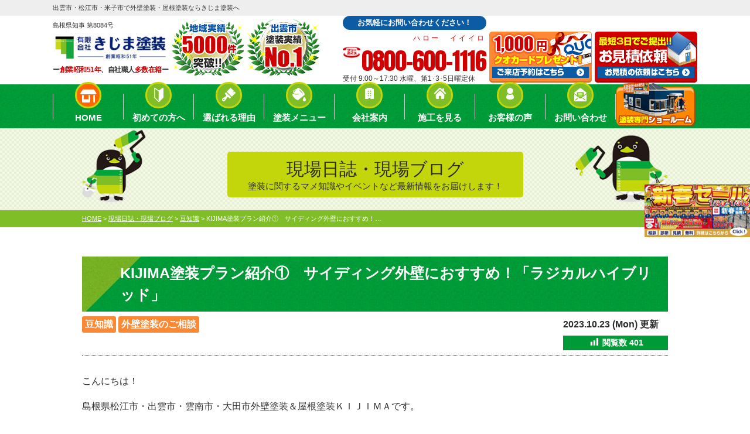

--- FILE ---
content_type: text/html; charset=UTF-8
request_url: https://kijima-tosou.co.jp/blog/34202/
body_size: 17238
content:
<!DOCTYPE html><html><head><meta charset="UTF-8"><meta http-equiv="X-UA-Compatible" content="IE=edge" /><meta name="viewport" content="width=device-width, initial-scale=1.0" /><title>KIJIMA塗装プラン紹介①　サイディング外壁におすすめ！「ラジカルハイブリッド」｜現場日誌・現場ブログ｜きじま塗装|出雲市・松江市・米子市の外壁塗装・屋根塗装ならきじま塗装へ</title><meta name="description" content="現場日誌・現場ブログ「KIJIMA塗装プラン紹介①　サイディング外壁におすすめ！「ラジカルハイブリッド」」です。出雲市・松江市・米子市で口コミ評判が高い外壁塗装・屋根塗装優良工事専門店のきじま塗装にお任せください。施工実績5000件超！無料見積り・劣化診断実施中。【TEL:0800-600-1116】カラーシミュレーションも無料！" /><meta name="keywords" content="現場日誌・現場ブログ,外壁塗装,屋根塗装,出雲市,松江市,米子市,雲南市,大田市,島根県,防水,リフォーム,補修,サイディング,外装リフォーム,きじま塗装" /><meta name="format-detection" content="telephone=no" /> <!-- *** stylesheet *** --><link rel="stylesheet" media="print" onload="this.onload=null;this.media='all';" id="ao_optimized_gfonts" href="https://fonts.googleapis.com/css?family=Anton&amp;display=swap" /><link rel="stylesheet" media="all" href="https://kijima-tosou.co.jp/cms/wp-content/cache/autoptimize/css/autoptimize_single_7af06c7c7452c072369e60ae2d5d803d.css?1746152645" /><link rel="stylesheet" href="https://use.fontawesome.com/releases/v5.8.1/css/all.css" integrity="sha384-50oBUHEmvpQ+1lW4y57PTFmhCaXp0ML5d60M1M7uH2+nqUivzIebhndOJK28anvf" crossorigin="anonymous"> <!-- *** javascript *** --> <script src="//ajax.googleapis.com/ajax/libs/jquery/2.0.3/jquery.min.js"></script> <script src="https://kijima-tosou.co.jp/cms/wp-content/themes/kijima-tosou/js/jquery.dotdotdot.min.js"></script> <script src="https://kijima-tosou.co.jp/cms/wp-content/cache/autoptimize/js/autoptimize_single_1f9648f77f29f44ceee27a47f32c1d66.js"></script> <script src="https://kijima-tosou.co.jp/cms/wp-content/cache/autoptimize/js/autoptimize_single_8331d921d70b027383bb6d189cea6e37.js"></script> <script src="https://kijima-tosou.co.jp/cms/wp-content/cache/autoptimize/js/autoptimize_single_80966bef2b7b7fcf5a29f439cd585d86.js"></script> <script src="https://kijima-tosou.co.jp/cms/wp-content/cache/autoptimize/js/autoptimize_single_1351b8c02872131ede9a0933c6cbc65b.js"></script>  <!-- *** googleanalytics *** --> <!-- Google Tag Manager --> <script>(function(w,d,s,l,i){w[l]=w[l]||[];w[l].push({'gtm.start':
new Date().getTime(),event:'gtm.js'});var f=d.getElementsByTagName(s)[0],
j=d.createElement(s),dl=l!='dataLayer'?'&l='+l:'';j.async=true;j.src=
'https://www.googletagmanager.com/gtm.js?id='+i+dl;f.parentNode.insertBefore(j,f);
})(window,document,'script','dataLayer','GTM-WCRJSX9');</script> <!-- End Google Tag Manager --> <!-- *** //googleanalytics *** --><meta name='robots' content='max-image-preview:large' /><link rel='dns-prefetch' href='//s.w.org' /><link href='https://fonts.gstatic.com' crossorigin='anonymous' rel='preconnect' /> <script type="text/javascript">window._wpemojiSettings = {"baseUrl":"https:\/\/s.w.org\/images\/core\/emoji\/13.0.1\/72x72\/","ext":".png","svgUrl":"https:\/\/s.w.org\/images\/core\/emoji\/13.0.1\/svg\/","svgExt":".svg","source":{"concatemoji":"https:\/\/kijima-tosou.co.jp\/cms\/wp-includes\/js\/wp-emoji-release.min.js?ver=5.7.14"}};
			!function(e,a,t){var n,r,o,i=a.createElement("canvas"),p=i.getContext&&i.getContext("2d");function s(e,t){var a=String.fromCharCode;p.clearRect(0,0,i.width,i.height),p.fillText(a.apply(this,e),0,0);e=i.toDataURL();return p.clearRect(0,0,i.width,i.height),p.fillText(a.apply(this,t),0,0),e===i.toDataURL()}function c(e){var t=a.createElement("script");t.src=e,t.defer=t.type="text/javascript",a.getElementsByTagName("head")[0].appendChild(t)}for(o=Array("flag","emoji"),t.supports={everything:!0,everythingExceptFlag:!0},r=0;r<o.length;r++)t.supports[o[r]]=function(e){if(!p||!p.fillText)return!1;switch(p.textBaseline="top",p.font="600 32px Arial",e){case"flag":return s([127987,65039,8205,9895,65039],[127987,65039,8203,9895,65039])?!1:!s([55356,56826,55356,56819],[55356,56826,8203,55356,56819])&&!s([55356,57332,56128,56423,56128,56418,56128,56421,56128,56430,56128,56423,56128,56447],[55356,57332,8203,56128,56423,8203,56128,56418,8203,56128,56421,8203,56128,56430,8203,56128,56423,8203,56128,56447]);case"emoji":return!s([55357,56424,8205,55356,57212],[55357,56424,8203,55356,57212])}return!1}(o[r]),t.supports.everything=t.supports.everything&&t.supports[o[r]],"flag"!==o[r]&&(t.supports.everythingExceptFlag=t.supports.everythingExceptFlag&&t.supports[o[r]]);t.supports.everythingExceptFlag=t.supports.everythingExceptFlag&&!t.supports.flag,t.DOMReady=!1,t.readyCallback=function(){t.DOMReady=!0},t.supports.everything||(n=function(){t.readyCallback()},a.addEventListener?(a.addEventListener("DOMContentLoaded",n,!1),e.addEventListener("load",n,!1)):(e.attachEvent("onload",n),a.attachEvent("onreadystatechange",function(){"complete"===a.readyState&&t.readyCallback()})),(n=t.source||{}).concatemoji?c(n.concatemoji):n.wpemoji&&n.twemoji&&(c(n.twemoji),c(n.wpemoji)))}(window,document,window._wpemojiSettings);</script> <style type="text/css">img.wp-smiley,
img.emoji {
	display: inline !important;
	border: none !important;
	box-shadow: none !important;
	height: 1em !important;
	width: 1em !important;
	margin: 0 .07em !important;
	vertical-align: -0.1em !important;
	background: none !important;
	padding: 0 !important;
}</style><link rel='stylesheet' id='wp-block-library-css'  href='https://kijima-tosou.co.jp/cms/wp-includes/css/dist/block-library/style.min.css?ver=5.7.14' type='text/css' media='all' /><link rel='stylesheet' id='contact-form-7-css'  href='https://kijima-tosou.co.jp/cms/wp-content/cache/autoptimize/css/autoptimize_single_5ad1cfa3f5175f627385651790ed0bbd.css?ver=5.1.4' type='text/css' media='all' /><link rel='stylesheet' id='enq_my_css-css'  href='https://kijima-tosou.co.jp/cms/wp-content/cache/autoptimize/css/autoptimize_single_65a8cc43f878b58bb47bab64555df786.css?ver=5.7.14' type='text/css' media='all' /><link rel='stylesheet' id='dashicons-css'  href='https://kijima-tosou.co.jp/cms/wp-includes/css/dashicons.min.css?ver=5.7.14' type='text/css' media='all' /><link rel='stylesheet' id='post-views-counter-frontend-css'  href='https://kijima-tosou.co.jp/cms/wp-content/cache/autoptimize/css/autoptimize_single_06e5b21cbcff813c4731edf288388ba4.css?ver=1.3.4' type='text/css' media='all' /><link rel='stylesheet' id='responsive-lightbox-fancybox-css'  href='https://kijima-tosou.co.jp/cms/wp-content/plugins/responsive-lightbox/assets/fancybox/jquery.fancybox.min.css?ver=2.3.2' type='text/css' media='all' /><link rel='stylesheet' id='wp-pagenavi-css'  href='https://kijima-tosou.co.jp/cms/wp-content/cache/autoptimize/css/autoptimize_single_73d29ecb3ae4eb2b78712fab3a46d32d.css?ver=2.70' type='text/css' media='all' /><link rel='stylesheet' id='grw-public-main-css-css'  href='https://kijima-tosou.co.jp/cms/wp-content/cache/autoptimize/css/autoptimize_single_eabf6862bd965706bd0af9884f1c3ee2.css?ver=6.1' type='text/css' media='all' /><link rel='stylesheet' id='jquery-ui-smoothness-css'  href='https://kijima-tosou.co.jp/cms/wp-content/plugins/contact-form-7/includes/js/jquery-ui/themes/smoothness/jquery-ui.min.css?ver=1.11.4' type='text/css' media='screen' /> <script type='text/javascript' src='https://kijima-tosou.co.jp/cms/wp-includes/js/jquery/jquery.min.js?ver=3.5.1' id='jquery-core-js'></script> <script type='text/javascript' src='https://kijima-tosou.co.jp/cms/wp-includes/js/jquery/jquery-migrate.min.js?ver=3.3.2' id='jquery-migrate-js'></script> <script type='text/javascript' id='ajax-script-js-extra'>/* <![CDATA[ */
var localize = {"ajax_url":"https:\/\/kijima-tosou.co.jp\/cms\/wp-admin\/admin-ajax.php","action":"create_ajax_html"};
/* ]]> */</script> <script type='text/javascript' src='https://kijima-tosou.co.jp/cms/wp-content/cache/autoptimize/js/autoptimize_single_b1fab387a63cfa3a6397a7f4c6942abb.js' id='ajax-script-js'></script> <script type='text/javascript' src='https://kijima-tosou.co.jp/cms/wp-content/plugins/responsive-lightbox/assets/fancybox/jquery.fancybox.min.js?ver=2.3.2' id='responsive-lightbox-fancybox-js'></script> <script type='text/javascript' src='https://kijima-tosou.co.jp/cms/wp-includes/js/underscore.min.js?ver=1.8.3' id='underscore-js'></script> <script type='text/javascript' src='https://kijima-tosou.co.jp/cms/wp-content/plugins/responsive-lightbox/assets/infinitescroll/infinite-scroll.pkgd.min.js?ver=5.7.14' id='responsive-lightbox-infinite-scroll-js'></script> <script type='text/javascript' id='responsive-lightbox-js-extra'>/* <![CDATA[ */
var rlArgs = {"script":"fancybox","selector":"lightbox","customEvents":"","activeGalleries":"1","modal":"0","showOverlay":"1","showCloseButton":"1","enableEscapeButton":"1","hideOnOverlayClick":"1","hideOnContentClick":"0","cyclic":"0","showNavArrows":"1","autoScale":"1","scrolling":"yes","centerOnScroll":"1","opacity":"1","overlayOpacity":"70","overlayColor":"#666","titleShow":"1","titlePosition":"outside","transitions":"fade","easings":"swing","speeds":"300","changeSpeed":"300","changeFade":"450","padding":"5","margin":"5","videoWidth":"1080","videoHeight":"720","woocommerce_gallery":"0","ajaxurl":"https:\/\/kijima-tosou.co.jp\/cms\/wp-admin\/admin-ajax.php","nonce":"5a0ba24da7"};
/* ]]> */</script> <script type='text/javascript' src='https://kijima-tosou.co.jp/cms/wp-content/cache/autoptimize/js/autoptimize_single_7a750c030abb2ebb5cf0a4252d3747c2.js?ver=2.3.2' id='responsive-lightbox-js'></script> <script type='text/javascript' defer="defer" src='https://kijima-tosou.co.jp/cms/wp-content/cache/autoptimize/js/autoptimize_single_f0c13d0db889bdc3d13ebf274d67f1a9.js?ver=6.1' id='grw-public-main-js-js'></script> <script type='text/javascript' src='https://kijima-tosou.co.jp/cms/wp-content/plugins/business-calendar/js/jquery-migrate-1.4.1.min.js?ver=5.7.14' id='bc-jquery-migrate-js'></script> <link rel="https://api.w.org/" href="https://kijima-tosou.co.jp/wp-json/" /><link rel="canonical" href="https://kijima-tosou.co.jp/blog/34202/" /><link rel='shortlink' href='https://kijima-tosou.co.jp/?p=34202' /><link rel="alternate" type="application/json+oembed" href="https://kijima-tosou.co.jp/wp-json/oembed/1.0/embed?url=https%3A%2F%2Fkijima-tosou.co.jp%2Fblog%2F34202%2F" /><link rel="alternate" type="text/xml+oembed" href="https://kijima-tosou.co.jp/wp-json/oembed/1.0/embed?url=https%3A%2F%2Fkijima-tosou.co.jp%2Fblog%2F34202%2F&#038;format=xml" /><link rel="stylesheet" type="text/css" href="https://kijima-tosou.co.jp/cms/wp-content/cache/autoptimize/css/autoptimize_single_7cc4db3178ddd1ffacbe11d5c52a60bb.css" /><style type="text/css">#wp-admin-bar-pvc-post-views .pvc-graph-container { padding-top: 6px; padding-bottom: 6px; position: relative; display: block; height: 100%; box-sizing: border-box; }
				#wp-admin-bar-pvc-post-views .pvc-line-graph {
					display: inline-block;
					width: 1px;
					margin-right: 1px;
					background-color: #ccc;
					vertical-align: baseline;
				}
				#wp-admin-bar-pvc-post-views .pvc-line-graph:hover { background-color: #eee; }
				#wp-admin-bar-pvc-post-views .pvc-line-graph-0 { height: 1% }
				#wp-admin-bar-pvc-post-views .pvc-line-graph-1 { height: 5% }
				#wp-admin-bar-pvc-post-views .pvc-line-graph-2 { height: 10% }
				#wp-admin-bar-pvc-post-views .pvc-line-graph-3 { height: 15% }
				#wp-admin-bar-pvc-post-views .pvc-line-graph-4 { height: 20% }
				#wp-admin-bar-pvc-post-views .pvc-line-graph-5 { height: 25% }
				#wp-admin-bar-pvc-post-views .pvc-line-graph-6 { height: 30% }
				#wp-admin-bar-pvc-post-views .pvc-line-graph-7 { height: 35% }
				#wp-admin-bar-pvc-post-views .pvc-line-graph-8 { height: 40% }
				#wp-admin-bar-pvc-post-views .pvc-line-graph-9 { height: 45% }
				#wp-admin-bar-pvc-post-views .pvc-line-graph-10 { height: 50% }
				#wp-admin-bar-pvc-post-views .pvc-line-graph-11 { height: 55% }
				#wp-admin-bar-pvc-post-views .pvc-line-graph-12 { height: 60% }
				#wp-admin-bar-pvc-post-views .pvc-line-graph-13 { height: 65% }
				#wp-admin-bar-pvc-post-views .pvc-line-graph-14 { height: 70% }
				#wp-admin-bar-pvc-post-views .pvc-line-graph-15 { height: 75% }
				#wp-admin-bar-pvc-post-views .pvc-line-graph-16 { height: 80% }
				#wp-admin-bar-pvc-post-views .pvc-line-graph-17 { height: 85% }
				#wp-admin-bar-pvc-post-views .pvc-line-graph-18 { height: 90% }
				#wp-admin-bar-pvc-post-views .pvc-line-graph-19 { height: 95% }
				#wp-admin-bar-pvc-post-views .pvc-line-graph-20 { height: 100% }</style><link rel="icon" href="https://kijima-tosou.co.jp/cms/wp-content/uploads/2021/08/kijima_logo-150x150.png" sizes="32x32" /><link rel="icon" href="https://kijima-tosou.co.jp/cms/wp-content/uploads/2021/08/kijima_logo.png" sizes="192x192" /><link rel="apple-touch-icon" href="https://kijima-tosou.co.jp/cms/wp-content/uploads/2021/08/kijima_logo.png" /><meta name="msapplication-TileImage" content="https://kijima-tosou.co.jp/cms/wp-content/uploads/2021/08/kijima_logo.png" /> <!-- Begin Mieruca Embed Code --> <script type="text/javascript" id="mierucajs">window.__fid = window.__fid || [];
        __fid.push([991474392]);
        (function() {
            function mieruca() {
                if (typeof window.__fjsld != "undefined") return;
                window.__fjsld = 1;
                var fjs = document.createElement('script');
                fjs.type = 'text/javascript';
                fjs.async = true;
                fjs.id = "fjssync";
                var timestamp = new Date;
                fjs.src = ('https:' == document.location.protocol ? 'https' : 'http') + '://hm.mieru-ca.com/service/js/mieruca-hm.js?v=' + timestamp.getTime();
                var x = document.getElementsByTagName('script')[0];
                x.parentNode.insertBefore(fjs, x);
            };
            setTimeout(mieruca, 500);
            document.readyState != "complete" ? (window.attachEvent ? window.attachEvent("onload", mieruca) : window.addEventListener("load", mieruca, false)) : mieruca();
        })();</script> <!-- End Mieruca Embed Code --></head><body data-rsssl=1 id="blog" > <!-- Google Tag Manager (noscript) --> <noscript><iframe src="https://www.googletagmanager.com/ns.html?id=GTM-WCRJSX9" height="0" width="0" style="display:none;visibility:hidden"></iframe></noscript> <!-- End Google Tag Manager (noscript) --> <svg display="none" version="1.1" xmlns="http://www.w3.org/2000/svg" xmlns:xlink="http://www.w3.org/1999/xlink"> <defs> <symbol id="home" viewBox="0 0 396.961 370"> <path d="M389.664,166.774l-60.063-60.063V37.325c0-12.543-10.164-22.711-22.73-22.711c-12.535,0-22.699,10.168-22.699,22.711v23.953
 l-44.723-44.723c-22.113-22.097-60.558-22.058-82.617,0.039L6.648,166.774c-8.863,8.883-8.863,23.257,0,32.125
 c8.872,8.883,23.274,8.883,32.137,0l150.168-150.18c4.895-4.867,13.516-4.867,18.383-0.015l150.191,150.194
 c4.457,4.441,10.262,6.652,16.066,6.652c5.816,0,11.633-2.211,16.074-6.652C398.535,190.031,398.535,175.657,389.664,166.774
 L389.664,166.774z M389.664,166.774"/> <rect fill="none" width="396.961" height="370"/> <path d="M206.047,91.833c-4.363-4.36-11.426-4.36-15.777,0L58.168,223.895c-2.086,2.082-3.266,4.93-3.266,7.898v96.324
 c0,22.602,18.325,40.926,40.926,40.926h65.402V267.754h73.84v101.289h65.406c22.602,0,40.926-18.324,40.926-40.926v-96.324
 c0-2.969-1.172-5.816-3.266-7.898L206.047,91.833z M206.047,91.833"/> </symbol> </defs> </svg><header id="header"><div class="spmenubtn spblock"> <a href="javascript:switchMenu();"> <span></span> <span></span> <span></span> <span>MENU</span></a></div><div class="htxt"><p><strong>出雲市・松江市・米子市で外壁塗装・屋根塗装ならきじま塗装へ</strong></p></div><div class="inner"><div class="hdrLogo"> <a href="https://kijima-tosou.co.jp/" class="hdrLogoLink"> <span class="permissionNo">島根県知事 第8084号</span> <noscript><img src="https://kijima-tosou.co.jp/cms/wp-content/uploads/2024/03/41c9d32bc7926fea1c36d2a110583c55-e1709776444998.jpg" alt="出雲市・松江市・米子市の外壁塗装&防水専門店きじま塗装" /></noscript><img class="lazyload" src='data:image/svg+xml,%3Csvg%20xmlns=%22http://www.w3.org/2000/svg%22%20viewBox=%220%200%20210%20140%22%3E%3C/svg%3E' data-src="https://kijima-tosou.co.jp/cms/wp-content/uploads/2024/03/41c9d32bc7926fea1c36d2a110583c55-e1709776444998.jpg" alt="出雲市・松江市・米子市の外壁塗装&防水専門店きじま塗装" /><div class="logoTxt">ー<span class="notice-r">創業昭和51年</span>、自社職人<span class="notice-r">多数在籍</span>ー</div> </a> <noscript><img src="https://kijima-tosou.co.jp/cms/wp-content/uploads/2024/08/medals.png" alt="きじま塗装実績メダル" /></noscript><img class="lazyload" src='data:image/svg+xml,%3Csvg%20xmlns=%22http://www.w3.org/2000/svg%22%20viewBox=%220%200%20210%20140%22%3E%3C/svg%3E' data-src="https://kijima-tosou.co.jp/cms/wp-content/uploads/2024/08/medals.png" alt="きじま塗装実績メダル" /></div><div class="floatR"><ul class="clearfix"><li class="tel"><p>お気軽にお問い合わせください！</p> <span class="tel-link"><ruby>0800-600-1116<rt>ハロー　イイイロ</rt></ruby></span> 受付 9:00～17:30                            水曜、第1･3･5日曜定休</li></ul><div> <a href="https://kijima-tosou.co.jp/showroom/#form"> <noscript><img src="https://kijima-tosou.co.jp/cms/wp-content/themes/kijima-tosou/img/common/hdr_bnr_reserve.png" alt="来店予約はこちら" /></noscript><img class="lazyload" src='data:image/svg+xml,%3Csvg%20xmlns=%22http://www.w3.org/2000/svg%22%20viewBox=%220%200%20210%20140%22%3E%3C/svg%3E' data-src="https://kijima-tosou.co.jp/cms/wp-content/themes/kijima-tosou/img/common/hdr_bnr_reserve.png" alt="来店予約はこちら" /> </a> <a href="https://kijima-tosou.co.jp/contact/#form"> <noscript><img src="https://kijima-tosou.co.jp/cms/wp-content/themes/kijima-tosou/img/common/hdr_bnr_contact.png" alt="お見積りのご依頼はこちら" /></noscript><img class="lazyload" src='data:image/svg+xml,%3Csvg%20xmlns=%22http://www.w3.org/2000/svg%22%20viewBox=%220%200%20210%20140%22%3E%3C/svg%3E' data-src="https://kijima-tosou.co.jp/cms/wp-content/themes/kijima-tosou/img/common/hdr_bnr_contact.png" alt="お見積りのご依頼はこちら" /> </a></div></div></div><nav><ul id="gNav" class="clearfix"><li class="gnav08"><a href="https://kijima-tosou.co.jp/">HOME</a></li><li class="gnav01"><a href="https://kijima-tosou.co.jp/first/">初めての方へ</a><ul><li><a href="https://kijima-tosou.co.jp/glossary/">塗装用語集</a></li><li><a href="https://kijima-tosou.co.jp/first/">失敗しない業者選び</a></li><li><a href="https://kijima-tosou.co.jp/diagnosis/">外壁診断</a></li><li><a href="https://kijima-tosou.co.jp/diagnosis/">屋根診断</a></li><li><a href="https://kijima-tosou.co.jp/colorsimulation/">カラーシミュレーション</a></li></ul></li><li class="gnav03"><a href="https://kijima-tosou.co.jp/reason/">選ばれる理由</a></li><li class="gnav04"><a href="https://kijima-tosou.co.jp/menu/">塗装メニュー</a><ul><li><a href="https://kijima-tosou.co.jp/menu/menu#wall">外壁塗装</a></li><li><a href="https://kijima-tosou.co.jp/menu/menu#roof">屋根塗装</a></li><li><a href="https://kijima-tosou.co.jp/menu/owner/">アパート、マンションオーナーの方へ</a></li></ul></li><li class="gnav02"><a href="https://kijima-tosou.co.jp/corporate/">会社案内</a><ul><li><a href="https://kijima-tosou.co.jp/corporate/">会社案内</a></li><li><a href="https://kijima-tosou.co.jp/staff/">スタッフ紹介</a></li><li><a href="https://kijima-tosou.co.jp/recruit/">採用情報</a></li></ul></li><li class="gnav05"><a href="https://kijima-tosou.co.jp/works/">施工を見る</a><ul><li><a href="https://kijima-tosou.co.jp/works/">施工事例</a></li><li><a href="https://kijima-tosou.co.jp/movie/">YouTube</a></li></ul></li><li class="gnav06"><a href="https://kijima-tosou.co.jp/voice/">お客様の声</a></li> <!--<li class="gnav07"><a href="https://www.youtube.com/channel/UC3soHkJXlKKwnfF01CVPMVw" target="_blank">施工動画</a></li> --><li class="gnav07"><a href="https://kijima-tosou.co.jp/contact/">お問い合わせ</a></li><li class="gnav09"><a href="https://kijima-tosou.co.jp/showroom/"><noscript><img src="https://kijima-tosou.co.jp/cms/wp-content/themes/kijima-tosou/img/common/showroom_gnav.png" alt="塗装専門ショールーム" /></noscript><img class="lazyload" src='data:image/svg+xml,%3Csvg%20xmlns=%22http://www.w3.org/2000/svg%22%20viewBox=%220%200%20210%20140%22%3E%3C/svg%3E' data-src="https://kijima-tosou.co.jp/cms/wp-content/themes/kijima-tosou/img/common/showroom_gnav.png" alt="塗装専門ショールーム" /></a><ul><li><a href="https://kijima-tosou.co.jp/showroom/">出雲ショールーム</a></li><li><a href="https://kijima-tosou.co.jp/showroom/matsue">松江ショールーム</a></li><li><a href="https://kijima-tosou.co.jp/showroom/yonago">米子ショールーム</a></li><li><a href="https://kijima-tosou.co.jp/event/">イベント情報</a></ul></li></ul></nav></header><div id="pageTitle"><div class="inner" style="background:url(https://kijima-tosou.co.jp/cms/wp-content/uploads/2019/11/bg_child-2.png) no-repeat top center;"> <!--
 <noscript><img src=""
 alt="現場日誌・現場ブログ" /></noscript><img class="lazyload" src='data:image/svg+xml,%3Csvg%20xmlns=%22http://www.w3.org/2000/svg%22%20viewBox=%220%200%20210%20140%22%3E%3C/svg%3E' data-src=""
 alt="現場日誌・現場ブログ" /> --><h1>現場日誌・現場ブログ<span>塗装に関するマメ知識やイベントなど最新情報をお届けします！</span></h1></div></div><div id="pagePath"><p><!-- Breadcrumb NavXT 6.6.0 --> <span property="itemListElement" typeof="ListItem"><a property="item" typeof="WebPage" title="きじま塗装|出雲市・松江市・米子市の外壁塗装・屋根塗装なら&hellip;へ移動" href="https://kijima-tosou.co.jp" class="home"><span property="name">HOME</span></a><meta property="position" content="1"></span> &gt; <span property="itemListElement" typeof="ListItem"><a property="item" typeof="WebPage" title="現場日誌・現場ブログへ移動" href="https://kijima-tosou.co.jp/blog/" class="post post-blog-archive"><span property="name">現場日誌・現場ブログ</span></a><meta property="position" content="2"></span> &gt; <span property="itemListElement" typeof="ListItem"><a property="item" typeof="WebPage" title="Go to the 豆知識 活動ブログ分類 archives." href="https://kijima-tosou.co.jp/blog/blog_tax/%e8%b1%86%e7%9f%a5%e8%ad%98/" class="taxonomy blog_tax"><span property="name">豆知識</span></a><meta property="position" content="3"></span> &gt; <span property="itemListElement" typeof="ListItem"><span property="name">KIJIMA塗装プラン紹介①　サイディング外壁におすすめ！&hellip;</span><meta property="position" content="4"></span></p></div><div id="contents" ><section id="main"> <!-- /header.php ヘッダー --> <!-- single.php シングルページテンプレート --><div class="inner"><article class="singleBlog"><h2 class="mb0">KIJIMA塗装プラン紹介①　サイディング外壁におすすめ！「ラジカルハイブリッド」</h2><div class="infoBox"> <span class="cat"><a href="https://kijima-tosou.co.jp/blog/blog_tax/%e8%b1%86%e7%9f%a5%e8%ad%98/">豆知識</a><a href="https://kijima-tosou.co.jp/blog/blog_tax/%e5%a4%96%e5%a3%81%e5%a1%97%e8%a3%85%e3%81%ae%e3%81%94%e7%9b%b8%e8%ab%87/">外壁塗装のご相談</a></span> <span class="time">2023.10.23 (Mon) 更新　<div class="post-views post-34202 entry-meta"> <span class="post-views-icon dashicons dashicons-chart-bar"></span> <span class="post-views-label">閲覧数 </span> <span class="post-views-count">401</span></div></span></div><p>こんにちは！</p><p>島根県松江市・出雲市・雲南市・大田市外壁塗装＆屋根塗装ＫＩＪＩＭＡです。</p><p>いつも弊社のHP訪問、ブログ閲覧ありがとうございます!(^^)!</p><p>10月は<span style="color: #ff6600; font-size: 24pt;"><strong>「塗り替えキャンペーン」</strong></span>開催中です！</p><p>「外壁塗装をしたいけどどんな塗料を選んだらいいかわからない&#x1f300;<noscript><img src="https://kijima-tosou.co.jp/cms/wp-content/plugins/wp-emoji-one/icons/1F615.png" width="16" height="16" style="margin-left: 3px; margin-right: 3px; vertical-align: middle; -webkit-box-shadow: none; -moz-box-shadow: none; box-shadow: none;" /></noscript><img class="lazyload" src='data:image/svg+xml,%3Csvg%20xmlns=%22http://www.w3.org/2000/svg%22%20viewBox=%220%200%2016%2016%22%3E%3C/svg%3E' data-src="https://kijima-tosou.co.jp/cms/wp-content/plugins/wp-emoji-one/icons/1F615.png" width="16" height="16" style="margin-left: 3px; margin-right: 3px; vertical-align: middle; -webkit-box-shadow: none; -moz-box-shadow: none; box-shadow: none;" />」という方も多いかと思います。</p><p>ということで</p><p>チラシに<span style="color: #ff00ff; font-size: 18pt;"><strong>KIJIMAおすすめプラン</strong></span>を掲載させていただきました&#x1f447;</p><p>&nbsp;</p><p>外壁と屋根の素材別（下地別）に最適なプランを掲載しております！</p><p>ブログでも下記４回シリーズで詳しくご紹介していきますので、外壁塗装をご検討中の方の参考にしていただければと思います。</p><p><span style="color: #ff00ff;"><strong>①サイディング外壁におすすめ！「ラジカルハイブリッド」</strong></span></p><p><span style="color: #ff00ff;"><strong>②モルタル外壁におすすめ！「ドリームコート」</strong></span></p><p><span style="color: #0000ff;"><strong>③金属系屋根におすすめ！「高耐候４Fフッ素プラン」</strong></span></p><p><span style="color: #0000ff;"><strong>④コロニアル屋根におすすめ！「マイカフレーク含有特殊アクリル樹脂プラン」</strong></span></p><p>今回は、<strong>サイディング外壁におすすめのプラン</strong>を詳しくご紹介します。</p><p>ご自宅の外壁、屋根に最適な塗料プランを参考にしていただき、納得できる塗装工事をしてくださいね。</p><p><noscript><img src="https://kijima-tosou.co.jp/cms/wp-content/uploads/2023/09/IMG_4383-300x225.jpg" alt="" width="300" height="225" class="alignnone size-medium wp-image-33839" srcset="https://kijima-tosou.co.jp/cms/wp-content/uploads/2023/09/IMG_4383-300x225.jpg 300w, https://kijima-tosou.co.jp/cms/wp-content/uploads/2023/09/IMG_4383-768x576.jpg 768w, https://kijima-tosou.co.jp/cms/wp-content/uploads/2023/09/IMG_4383-720x540.jpg 720w, https://kijima-tosou.co.jp/cms/wp-content/uploads/2023/09/IMG_4383-333x250.jpg 333w, https://kijima-tosou.co.jp/cms/wp-content/uploads/2023/09/IMG_4383.jpg 1000w" sizes="(max-width: 300px) 100vw, 300px" /></noscript><img src='data:image/svg+xml,%3Csvg%20xmlns=%22http://www.w3.org/2000/svg%22%20viewBox=%220%200%20300%20225%22%3E%3C/svg%3E' data-src="https://kijima-tosou.co.jp/cms/wp-content/uploads/2023/09/IMG_4383-300x225.jpg" alt="" width="300" height="225" class="lazyload alignnone size-medium wp-image-33839" data-srcset="https://kijima-tosou.co.jp/cms/wp-content/uploads/2023/09/IMG_4383-300x225.jpg 300w, https://kijima-tosou.co.jp/cms/wp-content/uploads/2023/09/IMG_4383-768x576.jpg 768w, https://kijima-tosou.co.jp/cms/wp-content/uploads/2023/09/IMG_4383-720x540.jpg 720w, https://kijima-tosou.co.jp/cms/wp-content/uploads/2023/09/IMG_4383-333x250.jpg 333w, https://kijima-tosou.co.jp/cms/wp-content/uploads/2023/09/IMG_4383.jpg 1000w" data-sizes="(max-width: 300px) 100vw, 300px" /></p><h2>サイディング外壁におすすめ！「ラジカルハイブリッドプラン」</h2><h4>サイディングとは？</h4><p>サイディングとは、工場であらかじめ成型して作られた板（サイディングボード）で、外壁に貼り付けて使用されています。</p><p>種類としては大きく窯業系と金属系に分けられます。サイディングはコンクリートやモルタルと比べると軽く建物に負担がかからず、低コストで仕上げることができるのでよく普及しています。</p><p>サイディングによく使用されるのは<strong>シリコン塗料</strong>ですが、それを上回る耐用年数や機能性があり、なおかつコストパフォーマンスも良いと言われ、近年注目されているのが<span style="color: #ff0000;"><strong>ラジカル制御型塗料</strong></span>です。</p><p>KIJIMAでは<strong><span style="color: #0000ff;">「ラジカルハイブリッドプラン」</span></strong>としておすすめしています。詳しくご紹介していきましょう。</p><h4>ラジカル塗料とは？</h4><p><span>まず、ラジカルハイブリッドの「</span><span>ラジカル」について説明します。<br />ラジカル塗料は、フッ素塗料やウレタン塗料などように、主成分が塗料名に記載されているわけではありません。</span></p><p>ではラジカルとは何なのでしょうか？</p><p><noscript><img src="https://kijima-tosou.co.jp/cms/wp-content/uploads/2023/10/mono57630152-170403-02-300x300.jpg" alt="" width="300" height="300" class="alignnone size-medium wp-image-34299" srcset="https://kijima-tosou.co.jp/cms/wp-content/uploads/2023/10/mono57630152-170403-02-300x300.jpg 300w, https://kijima-tosou.co.jp/cms/wp-content/uploads/2023/10/mono57630152-170403-02-150x150.jpg 150w, https://kijima-tosou.co.jp/cms/wp-content/uploads/2023/10/mono57630152-170403-02-250x250.jpg 250w, https://kijima-tosou.co.jp/cms/wp-content/uploads/2023/10/mono57630152-170403-02.jpg 350w" sizes="(max-width: 300px) 100vw, 300px" /></noscript><img src='data:image/svg+xml,%3Csvg%20xmlns=%22http://www.w3.org/2000/svg%22%20viewBox=%220%200%20300%20300%22%3E%3C/svg%3E' data-src="https://kijima-tosou.co.jp/cms/wp-content/uploads/2023/10/mono57630152-170403-02-300x300.jpg" alt="" width="300" height="300" class="lazyload alignnone size-medium wp-image-34299" data-srcset="https://kijima-tosou.co.jp/cms/wp-content/uploads/2023/10/mono57630152-170403-02-300x300.jpg 300w, https://kijima-tosou.co.jp/cms/wp-content/uploads/2023/10/mono57630152-170403-02-150x150.jpg 150w, https://kijima-tosou.co.jp/cms/wp-content/uploads/2023/10/mono57630152-170403-02-250x250.jpg 250w, https://kijima-tosou.co.jp/cms/wp-content/uploads/2023/10/mono57630152-170403-02.jpg 350w" data-sizes="(max-width: 300px) 100vw, 300px" /></p><p>塗料は、顔料で色づけされていますが、この顔料が紫外線や雨水によるダメージで劣化すると、顔料に含まれる「酸化チタン」から、ラジカルという劣化因子が発生するようになります。このラジカルは、塗料の樹脂そのものを破壊してしまうため、発生したラジカルをキャッチし力を抑えることができれば、塗料はより長持ちすると言えます。</p><p>つまりラジカル塗料とは、ラジカルを抑制する力に特化した、<span style="color: #ff6600;"><strong>ラジカル制御型塗料</strong></span>のことです。</p><p>ラジカル制御のしくみは、各メーカーによって異なりますが、基本的には、</p><ul><li>ラジカルを発生させないしくみ</li><li>ラジカルを封じ込めるしくみ</li></ul><p>のふたつを組み合わせてラジカルを制御しています。</p><p>例えば、日本ペイントのパーフェクトトップでは、光安定剤がラジカルをキャッチし、キャッチしたラジカルを高耐候酸化チタンが封じ込めることによってラジカルを制御します。</p><h2>ラジカル塗料の信頼性は？</h2><p>ラジカル塗料は、ここ１０年内で世の中に出てきた塗料です。シリコン塗料よりも性能が良いと言われていますが、実績がない塗料ですから正直敬遠する塗装会社も多いと言われています。しかし、それは昔の話で、現在は使う業者が増えており一般的になっています。</p><p><noscript><img src="https://kijima-tosou.co.jp/cms/wp-content/uploads/2023/10/A5C055A6-6B8C-4C85-889C-BABE0E20EFB1-720x540-1-300x225.jpeg" alt="" width="300" height="225" class="alignnone size-medium wp-image-34300" srcset="https://kijima-tosou.co.jp/cms/wp-content/uploads/2023/10/A5C055A6-6B8C-4C85-889C-BABE0E20EFB1-720x540-1-300x225.jpeg 300w, https://kijima-tosou.co.jp/cms/wp-content/uploads/2023/10/A5C055A6-6B8C-4C85-889C-BABE0E20EFB1-720x540-1.jpeg 720w, https://kijima-tosou.co.jp/cms/wp-content/uploads/2023/10/A5C055A6-6B8C-4C85-889C-BABE0E20EFB1-720x540-1-333x250.jpeg 333w" sizes="(max-width: 300px) 100vw, 300px" /></noscript><img src='data:image/svg+xml,%3Csvg%20xmlns=%22http://www.w3.org/2000/svg%22%20viewBox=%220%200%20300%20225%22%3E%3C/svg%3E' data-src="https://kijima-tosou.co.jp/cms/wp-content/uploads/2023/10/A5C055A6-6B8C-4C85-889C-BABE0E20EFB1-720x540-1-300x225.jpeg" alt="" width="300" height="225" class="lazyload alignnone size-medium wp-image-34300" data-srcset="https://kijima-tosou.co.jp/cms/wp-content/uploads/2023/10/A5C055A6-6B8C-4C85-889C-BABE0E20EFB1-720x540-1-300x225.jpeg 300w, https://kijima-tosou.co.jp/cms/wp-content/uploads/2023/10/A5C055A6-6B8C-4C85-889C-BABE0E20EFB1-720x540-1.jpeg 720w, https://kijima-tosou.co.jp/cms/wp-content/uploads/2023/10/A5C055A6-6B8C-4C85-889C-BABE0E20EFB1-720x540-1-333x250.jpeg 333w" data-sizes="(max-width: 300px) 100vw, 300px" /></p><p>ラジカル塗料を希望するお客様が増えているので、ラジカル塗料を使用する塗装業者が増えてきているのが現状です。</p><p>ラジカル塗料は現在、<strong>大手塗料メーカーの「日本ペイント」や「関西ペイント」「エスケー化研」</strong>から発売されていますし、屋根用のラジカル塗料も発売されました。最近の施工では、ラジカル塗料が業界に広く浸透してきた印象です。</p><p>弊社でも日本ペイントのラジカル塗料「ファインパーフェクトトップ」や「ファインパーフェクトベスト」はサイディング外壁、スレート屋根の住宅塗装では定番になりつつあります。</p><h2>ラジカル塗料とシリコン塗料の比較</h2><p>ラジカル塗料も一般的になってきたは言え、従来から一般的なシリコン塗料と比較するとどう違うのでしょうか。</p><p>どちらも弱点が少ない万能な塗料ですが、<strong>耐用年数と塗りやすさではラジカル塗料がシリコン塗料上回り、実績ではシリコン塗料が上回っています。</strong></p><p>ラジカル塗料で一番実績のある塗料は、日本ペイントの「ファインパーフェクトトップ」で、シリコン塗料を上回る機能があります。</p><p>また、ラジカル塗料には屋根用塗料がなかったのですが、日本ペイントより<strong>屋根用ラジカル塗料の「ニッペファインパーフェクトベスト」が発売</strong>されたことにより、これからも続々とラジカル塗料が各メーカーから発売されていくでしょう。</p><h2>ラジカル塗料とシリコン塗料どっちがいいの？</h2><p><noscript><img src="https://kijima-tosou.co.jp/cms/wp-content/uploads/2023/10/f6f77a1616e27fc34eb1a81aa7dc6262-2-300x225.jpg" alt="" width="300" height="225" class="alignnone size-medium wp-image-34301" srcset="https://kijima-tosou.co.jp/cms/wp-content/uploads/2023/10/f6f77a1616e27fc34eb1a81aa7dc6262-2-300x225.jpg 300w, https://kijima-tosou.co.jp/cms/wp-content/uploads/2023/10/f6f77a1616e27fc34eb1a81aa7dc6262-2-768x576.jpg 768w, https://kijima-tosou.co.jp/cms/wp-content/uploads/2023/10/f6f77a1616e27fc34eb1a81aa7dc6262-2-720x540.jpg 720w, https://kijima-tosou.co.jp/cms/wp-content/uploads/2023/10/f6f77a1616e27fc34eb1a81aa7dc6262-2-333x250.jpg 333w, https://kijima-tosou.co.jp/cms/wp-content/uploads/2023/10/f6f77a1616e27fc34eb1a81aa7dc6262-2.jpg 1000w" sizes="(max-width: 300px) 100vw, 300px" /></noscript><img src='data:image/svg+xml,%3Csvg%20xmlns=%22http://www.w3.org/2000/svg%22%20viewBox=%220%200%20300%20225%22%3E%3C/svg%3E' data-src="https://kijima-tosou.co.jp/cms/wp-content/uploads/2023/10/f6f77a1616e27fc34eb1a81aa7dc6262-2-300x225.jpg" alt="" width="300" height="225" class="lazyload alignnone size-medium wp-image-34301" data-srcset="https://kijima-tosou.co.jp/cms/wp-content/uploads/2023/10/f6f77a1616e27fc34eb1a81aa7dc6262-2-300x225.jpg 300w, https://kijima-tosou.co.jp/cms/wp-content/uploads/2023/10/f6f77a1616e27fc34eb1a81aa7dc6262-2-768x576.jpg 768w, https://kijima-tosou.co.jp/cms/wp-content/uploads/2023/10/f6f77a1616e27fc34eb1a81aa7dc6262-2-720x540.jpg 720w, https://kijima-tosou.co.jp/cms/wp-content/uploads/2023/10/f6f77a1616e27fc34eb1a81aa7dc6262-2-333x250.jpg 333w, https://kijima-tosou.co.jp/cms/wp-content/uploads/2023/10/f6f77a1616e27fc34eb1a81aa7dc6262-2.jpg 1000w" data-sizes="(max-width: 300px) 100vw, 300px" /></p><p>ラジカル塗料とシリコン塗料は、お互い弱点があまりない塗料です。実績が少ないのがラジカル塗料の弱点でしたが、<u>実績がないと思われていたのは<span>2015</span>年くらいまでです。<span>2023</span>年の現在はラジカル塗料が業界の標準になってきています。</u></p><p>シリコン塗料に比べれば確かに施工実績は少ないです。しかし、現在の標準塗料であるシリコン塗料も、昔は新しい塗料で実績不足でした。そして現在、シリコン塗料が標準の時代になりました。しかし課題も生まれたのです。</p><p>それは</p><p><strong>「紫外線と水と酸素が接触するとラジカル因子が発生して、樹脂が壊れやすい」</strong></p><p>という課題が塗装メーカーの間で出現したのです。</p><p>その課題を解決したのが、ラジカル抑制塗料の通称「ラジカル塗料」です。</p><p>※ラジカル塗料とは、悪者のラジカルを抑制する塗料という意味です。</p><p>こういった背景でラジカル塗料が生まれたので、<u>前世代の塗料の課題を解決した塗料</u>なのです。ですから<strong>自信をもってラジカル塗料を使って良いと考えます。</strong></p><p><u>塗料の選び方としては「その時代、その時代で最高の標準塗料」を使うのが正しい選択と言えます。</u>そして、ラジカル塗料の耐久性が切れるころに、また次の世代の塗料が開発されていますから、その時は最新の標準塗料を検討しましょう。</p><h2>ラジカル塗料とフッ素塗料はどちらがいいの？</h2><p>ラジカル塗料の耐久性はフッ素塗料に迫るくらいとも言われますが、<strong>やはり耐久性はフッ素塗料の方が高いです。</strong></p><p><strong>◆</strong><strong>耐久性の比較</strong></p><p><strong>①</strong><strong>シリコン塗料 ＜<span> ②</span>ラジカル塗料 ＜<span> ③</span>フッ素塗料　</strong>＜－－フッ素が一番！</p><p>このような順番になります。</p><p><strong>耐久性ではフッ素にはかないませんが、予算的にもう少し押さえたい場合にはラジカル塗料</strong>を検討してみるのがいいでしょう。</p><h2>まとめ</h2><p>今回は、サイディング外壁におすすめのプラン「ラジカルハイブリッドプラン」をご紹介してきました。近年、地球環境も変わってきており非常に紫外線が強くなってきています。屋根・外壁にとって紫外線による劣化は避けられません。劣化の原因となるラジカルを抑制する機能は屋根・外壁の耐久性の向上にとても有効です。弊社はラジカル塗料での施工実績も多数ありますのでぜひご検討いただければと思います。</p><p>お読みいただきありがとうございました(*^▽^*)</p><h4>KIJIMAのラジカル塗料プランはこちら☟</h4><p><a href="https://kijima-tosou.co.jp/menu/wrhybrid/"><noscript><img src="https://kijima-tosou.co.jp/cms/wp-content/uploads/2023/10/wall03_mainv-300x164.png" alt="" width="300" height="164" class="alignnone size-medium wp-image-34302" srcset="https://kijima-tosou.co.jp/cms/wp-content/uploads/2023/10/wall03_mainv-300x164.png 300w, https://kijima-tosou.co.jp/cms/wp-content/uploads/2023/10/wall03_mainv-768x420.png 768w, https://kijima-tosou.co.jp/cms/wp-content/uploads/2023/10/wall03_mainv-457x250.png 457w, https://kijima-tosou.co.jp/cms/wp-content/uploads/2023/10/wall03_mainv.png 1000w" sizes="(max-width: 300px) 100vw, 300px" /></noscript><img src='data:image/svg+xml,%3Csvg%20xmlns=%22http://www.w3.org/2000/svg%22%20viewBox=%220%200%20300%20164%22%3E%3C/svg%3E' data-src="https://kijima-tosou.co.jp/cms/wp-content/uploads/2023/10/wall03_mainv-300x164.png" alt="" width="300" height="164" class="lazyload alignnone size-medium wp-image-34302" data-srcset="https://kijima-tosou.co.jp/cms/wp-content/uploads/2023/10/wall03_mainv-300x164.png 300w, https://kijima-tosou.co.jp/cms/wp-content/uploads/2023/10/wall03_mainv-768x420.png 768w, https://kijima-tosou.co.jp/cms/wp-content/uploads/2023/10/wall03_mainv-457x250.png 457w, https://kijima-tosou.co.jp/cms/wp-content/uploads/2023/10/wall03_mainv.png 1000w" data-sizes="(max-width: 300px) 100vw, 300px" /></a></p><p>施工事例はこちら↓</p><p class="mb0"><a href="https://kijima-tosou.co.jp/works/32705/">松江市M様邸　ブルーグレー×クールグレー</a><br /><noscript><img src="https://kijima-tosou.co.jp/cms/wp-content/uploads/2023/10/29d3bc99193cb0b837fb8cc53f050ae5-1-300x206-1.jpg" alt="" width="300" height="206" class="alignnone size-full wp-image-34304" /></noscript><img src='data:image/svg+xml,%3Csvg%20xmlns=%22http://www.w3.org/2000/svg%22%20viewBox=%220%200%20300%20206%22%3E%3C/svg%3E' data-src="https://kijima-tosou.co.jp/cms/wp-content/uploads/2023/10/29d3bc99193cb0b837fb8cc53f050ae5-1-300x206-1.jpg" alt="" width="300" height="206" class="lazyload alignnone size-full wp-image-34304" /></p><p><a href="https://kijima-tosou.co.jp/works/28719/">出雲市K様邸　褪色していた外壁がピカピカになり、まるで新築のように！</a><br /><noscript><img src="https://kijima-tosou.co.jp/cms/wp-content/uploads/2023/10/20375ced40379f1e8ea26f8e6c287f04-1-300x225-1.jpg" alt="" width="300" height="225" class="alignnone size-full wp-image-34305" /></noscript><img src='data:image/svg+xml,%3Csvg%20xmlns=%22http://www.w3.org/2000/svg%22%20viewBox=%220%200%20300%20225%22%3E%3C/svg%3E' data-src="https://kijima-tosou.co.jp/cms/wp-content/uploads/2023/10/20375ced40379f1e8ea26f8e6c287f04-1-300x225-1.jpg" alt="" width="300" height="225" class="lazyload alignnone size-full wp-image-34305" /></p><p><a href="https://kijima-tosou.co.jp/works/31688/">出雲市M様邸　ベランダが目を引く素敵なお家に大変身！！</a><br /><noscript><img src="https://kijima-tosou.co.jp/cms/wp-content/uploads/2023/10/20375ced40379f1e8ea26f8e6c287f04-4-300x225-1.jpg" alt="" width="300" height="225" class="alignnone size-full wp-image-34306" /></noscript><img src='data:image/svg+xml,%3Csvg%20xmlns=%22http://www.w3.org/2000/svg%22%20viewBox=%220%200%20300%20225%22%3E%3C/svg%3E' data-src="https://kijima-tosou.co.jp/cms/wp-content/uploads/2023/10/20375ced40379f1e8ea26f8e6c287f04-4-300x225-1.jpg" alt="" width="300" height="225" class="lazyload alignnone size-full wp-image-34306" /></p><p>ラジカルハイブリッドの塗装動画はこちら↓</p><p><iframe title="【 外壁塗装 評判 】優しいミルキーホワイトのお家に大変身！丁寧・安心施工の喜島塗装" width="1000" height="563" src="https://www.youtube.com/embed/KqgGI7BgIcI?feature=oembed" frameborder="0" allow="accelerometer; autoplay; clipboard-write; encrypted-media; gyroscope; picture-in-picture; web-share" allowfullscreen></iframe></p><h2>初回限定WEＢ来店予約でクオカード1,000円分プレゼント！</h2><p>下のバナーをクリックして来店予約(^_-)-☆</p><p><a href="https://kijima-tosou.co.jp/showroom/#form"><img src="https://kijima-tosou.co.jp/cms/wp-content/uploads/2022/03/5259b2fc2332a960f812b17a70c00dd4.png" data-src="https://kijima-tosou.co.jp/cms/wp-content/uploads/2022/03/5259b2fc2332a960f812b17a70c00dd4.png" alt="" width="295" height="276" class="alignnone size-full wp-image-19531 lazyloaded" /></a></p><p><span><b>＼ ご</b></span><span><b>予約お待ちしてます♪ ／</b></span></p><p><img src="https://kijima-tosou.co.jp/cms/wp-content/uploads/2022/03/7a6ad8317e1b7d78deefd64ff294a57c-300x268.jpg" data-src="https://kijima-tosou.co.jp/cms/wp-content/uploads/2022/03/7a6ad8317e1b7d78deefd64ff294a57c-300x268.jpg" alt="" width="300" height="268" class="alignnone size-medium wp-image-19980 lazyloaded" data-srcset="https://kijima-tosou.co.jp/cms/wp-content/uploads/2022/03/7a6ad8317e1b7d78deefd64ff294a57c-300x268.jpg 300w, https://kijima-tosou.co.jp/cms/wp-content/uploads/2022/03/7a6ad8317e1b7d78deefd64ff294a57c.jpg 761w" data-sizes="(max-width: 300px) 100vw, 300px" sizes="(max-width: 300px) 100vw, 300px" srcset="https://kijima-tosou.co.jp/cms/wp-content/uploads/2022/03/7a6ad8317e1b7d78deefd64ff294a57c-300x268.jpg 300w, https://kijima-tosou.co.jp/cms/wp-content/uploads/2022/03/7a6ad8317e1b7d78deefd64ff294a57c.jpg 761w" /></p><p><strong>松江ショールームはこちらをクリック↓</strong></p><article><p><a href="https://kijima-tosou.co.jp/showroom/matsue/"><img src="https://kijima-tosou.co.jp/cms/wp-content/uploads/2021/12/DSC0265-1024x682.jpg" data-src="https://kijima-tosou.co.jp/cms/wp-content/uploads/2021/12/DSC0265-1024x682.jpg" alt="" width="1000" height="666" class="alignnone size-large wp-image-18081 ls-is-cached lazyloaded" data-srcset="https://kijima-tosou.co.jp/cms/wp-content/uploads/2021/12/DSC0265-1024x682.jpg 1024w, https://kijima-tosou.co.jp/cms/wp-content/uploads/2021/12/DSC0265-300x200.jpg 300w, https://kijima-tosou.co.jp/cms/wp-content/uploads/2021/12/DSC0265-768x512.jpg 768w, https://kijima-tosou.co.jp/cms/wp-content/uploads/2021/12/DSC0265-1536x1024.jpg 1536w, https://kijima-tosou.co.jp/cms/wp-content/uploads/2021/12/DSC0265-1000x667.jpg 1000w, https://kijima-tosou.co.jp/cms/wp-content/uploads/2021/12/DSC0265.jpg 2000w" data-sizes="(max-width: 1000px) 100vw, 1000px" sizes="(max-width: 1000px) 100vw, 1000px" srcset="https://kijima-tosou.co.jp/cms/wp-content/uploads/2021/12/DSC0265-1024x682.jpg 1024w, https://kijima-tosou.co.jp/cms/wp-content/uploads/2021/12/DSC0265-300x200.jpg 300w, https://kijima-tosou.co.jp/cms/wp-content/uploads/2021/12/DSC0265-768x512.jpg 768w, https://kijima-tosou.co.jp/cms/wp-content/uploads/2021/12/DSC0265-1536x1024.jpg 1536w, https://kijima-tosou.co.jp/cms/wp-content/uploads/2021/12/DSC0265-1000x667.jpg 1000w, https://kijima-tosou.co.jp/cms/wp-content/uploads/2021/12/DSC0265.jpg 2000w" /></a></p><p><strong><span>出雲ショールームはこちらをクリック↓</span></strong></p><p><a href="https://kijima-tosou.co.jp/showroom/"><img src="https://kijima-tosou.co.jp/cms/wp-content/uploads/2021/12/DSC0852-1024x682.jpg" data-src="https://kijima-tosou.co.jp/cms/wp-content/uploads/2021/12/DSC0852-1024x682.jpg" alt="" width="1000" height="666" class="alignnone size-large wp-image-18109 ls-is-cached lazyloaded" data-srcset="https://kijima-tosou.co.jp/cms/wp-content/uploads/2021/12/DSC0852-1024x682.jpg 1024w, https://kijima-tosou.co.jp/cms/wp-content/uploads/2021/12/DSC0852-300x200.jpg 300w, https://kijima-tosou.co.jp/cms/wp-content/uploads/2021/12/DSC0852-768x512.jpg 768w, https://kijima-tosou.co.jp/cms/wp-content/uploads/2021/12/DSC0852-1536x1024.jpg 1536w, https://kijima-tosou.co.jp/cms/wp-content/uploads/2021/12/DSC0852-1000x667.jpg 1000w, https://kijima-tosou.co.jp/cms/wp-content/uploads/2021/12/DSC0852.jpg 2000w" data-sizes="(max-width: 1000px) 100vw, 1000px" sizes="(max-width: 1000px) 100vw, 1000px" srcset="https://kijima-tosou.co.jp/cms/wp-content/uploads/2021/12/DSC0852-1024x682.jpg 1024w, https://kijima-tosou.co.jp/cms/wp-content/uploads/2021/12/DSC0852-300x200.jpg 300w, https://kijima-tosou.co.jp/cms/wp-content/uploads/2021/12/DSC0852-768x512.jpg 768w, https://kijima-tosou.co.jp/cms/wp-content/uploads/2021/12/DSC0852-1536x1024.jpg 1536w, https://kijima-tosou.co.jp/cms/wp-content/uploads/2021/12/DSC0852-1000x667.jpg 1000w, https://kijima-tosou.co.jp/cms/wp-content/uploads/2021/12/DSC0852.jpg 2000w" /></a></p><p><span>屋根・外壁塗装専門店「喜島塗装」は、昭和51年島根県出雲市で、外壁塗装会社として創業しました。</span><br /><span>公共工事がメインでしたが、出雲市、松江市、雲南市、大田市の島根にお住まいの皆様から、「戸建て住宅、賃貸アパートの外壁塗装や屋根の塗り替えを、出雲市、松江市、雲南市、大田市でも気軽に相談できる場所が欲しい」という声が多くなり、外壁塗装や屋根の塗り替えリフォームの事を気軽に安心してご相談できるお店にすべく、事業を立ち上げさせていただきました。</span><br /><span>これからの時代の建物は、壊すから残すへ移行していきます。私たちのライフワークである塗装・防水はまさに時流に乗っていると言えます。塗装・防水を通じて、お客様の財産である建物をより良い状態で次世代へ残していく。そして塗装・防水を通じて弊社に関係する全ての人が幸せになることを追求していきます。</span><br /><span>どうぞ宜しくお願いします。</span></p><p><span>島根県にお住まいの皆様へ</span><br /><span>私たち喜島塗装は10名を超える自社塗装職人、国家資格塗装技能士の工事会社です。</span><br /><span>マナーにこだわり、塗装品質にこだわり、過去に島根県内で5,000件を超える塗装リフォームを行ってきました。</span><br /><span>ひとつひとつの工事工程を丁寧に、そして、手作りで創り上げる世界に１つしかない作品としてお客様の予測を超えるリフォーム工事にしてまいります。</span><br /><span>多くの人々に喜んでいただき、島根と共に生き、島根にとって必要とされる企業でありつづけられるよう頑張ってまいります。</span><br /><span>どうぞ宜しくお願い致します。　外壁塗装＆屋根リフォーム防水リフォーム＆外壁リフォーム専門店　喜島塗装</span></p><div dir="auto"><p><span>島根県で外壁塗装をお考えの方はこちらへ</span><br /><a href="https://kijima-tosou.co.jp/menu/wall04/">外壁塗装68.8万円メニュー</a><span>　　</span><a href="https://kijima-tosou.co.jp/menu/roof04/">屋根塗装26.8万円メニュー</a><br /><span>島根の外壁塗装＆屋根専門店喜島塗装へのお問合せはこちらです</span><br /><span>0800(ハ)-600(ロ)-(－)1116(イイイロ)</span><br /><span>メールでのお問い合わせはこちらです</span><br /><a href="https://kijima-tosou.co.jp/contact/"><span>お問い合わせフォーム</span></a></p></div></article></article><div class="pagenavi"><ul class="naviUl clearfix"><li class="next"><a href="https://kijima-tosou.co.jp/blog/34201/" rel="next">次の記事</a></li><li class="list"><a href="https://kijima-tosou.co.jp/blog/">一覧</a></li><li class="prev"><a href="https://kijima-tosou.co.jp/blog/34348/" rel="prev">前の記事</a></li></ul></div></div> <!-- /archive.php アーカイブページテンプレート --> <!-- footer.php フッター --><section class="bnrWrap"> <!-- comBnrL.php --> <!--<div class="tmp bg03"><div class="inner bnrBoxT pb0"><div class="topBtns"><div class="topBtnsCont"><p class="f-comm">迷ったら<br>聞いてみよう！</p><p class="tel"> <span class="tel-link" >0800-600-1116</span> 受付 9:00～17:30 水曜、1･3･5日曜定休</p><ul><li class="topBtnsShowroom"><a href="https://kijima-tosou.co.jp/showroom/"><span>クオカード<br class="spblock">プレゼント</span>出雲店<br class="spblock">来店予約</a></li><li class="topBtnsShowroom"><a href="https://kijima-tosou.co.jp/showroom/matsue/"><span>クオカード<br class="spblock">プレゼント</span>松江店<br class="spblock">来店予約</a></li><li class="topBtnsShowroom"><a href="https://kijima-tosou.co.jp/showroom/yonago/"><span>クオカード<br class="spblock">プレゼント</span>米子店<br class="spblock">来店予約</a></li><li class="topBtnsShowroom type02"><a href="https://kijima-tosou.co.jp/showroom/">来店予約</a></li><li class="topBtnsContact"><a href="https://kijima-tosou.co.jp/contact/#form"><span>お気軽に<br class="spblock">ご相談ください</span>無料見積はこちら</a></li></ul></div></div></div></div>--><div class="bnrArea"><div class="bnrBox"> <!-- comContactS.php --><div class="estimatesBox"> <!-- <noscript><img src="/img/common/img_contact_w.png" alt="" class="imgLayer"></noscript><img src='data:image/svg+xml,%3Csvg%20xmlns=%22http://www.w3.org/2000/svg%22%20viewBox=%220%200%20210%20140%22%3E%3C/svg%3E' data-src="/img/common/img_contact_w.png" alt="" class="lazyload imgLayer"> --> <!--<div class="inBox heightLine-group02"> --> <a href="https://kijima-tosou.co.jp/contact/#form"><h4>お電話の方はこちら！</h4><h5 class="circleTtl">「WEBを見ました」とお電話ください！</h5> <img src="https://kijima-tosou.co.jp/cms/wp-content/themes/kijima-tosou/img/common/contactS00.png" alt="相談・見積・診断は無料です。お気軽に!!"><div class="eb_contents"><div class="tel-number"><p>お気軽にお問い合わせください！</p> <span class="tel-link"><ruby>0800-600-1116<rt>ハロー　イイイロ</rt></ruby></span> 受付 9:00～17:30 水曜、第1･3･5日曜定休</div></div> </a> <!--<p class="btn"><a href="https://kijima-tosou.co.jp/contact/">＼ お気軽にご連絡ください ／<span>ご相談メールフォーム</span></a></p> --> <!--<div class="telBox"><div class="number"><p class="tel"><span class="tel-link">0800-600-1116</span><br class="spblock">受付
 9:00～17:30</p></div></div> --> <!--</div> --></div> <!-- /comContactS.php --> <!-- comEstimate.php --><div class="quoBox"> <a href="https://kijima-tosou.co.jp/showroom/#form" class="fullWrap"><h4>ネットの方はこちら！</h4><h5 class="circleTtl">お電話するのに抵抗がある方はまずはネットで相談！</h5> <img src="https://kijima-tosou.co.jp/cms/wp-content/themes/kijima-tosou/img/common/contactQuoNew.png" alt="WEB予約＋ご来店でクオカード1000円分プレゼント！"> <!-- <noscript><img src="https://kijima-tosou.co.jp/cms/wp-content/themes/kijima-tosou/img/common/contactQuo.png" alt="今だけ！来店予約でクオカード1000円分プレゼント！"></noscript><img class="lazyload" src='data:image/svg+xml,%3Csvg%20xmlns=%22http://www.w3.org/2000/svg%22%20viewBox=%220%200%20210%20140%22%3E%3C/svg%3E' data-src="https://kijima-tosou.co.jp/cms/wp-content/themes/kijima-tosou/img/common/contactQuo.png" alt="今だけ！来店予約でクオカード1000円分プレゼント！"> --><p class="buttons"> <span class="btn-orange">来店予約はこちら</span><span class="btn-yellow"><i class="fas fa-angle-right fa-fw"></i></span></p> </a></div> <!-- /comEstimate.php --></div></div> <!-- /comBnrL.php --></section></section> <!--/#main--></div> <!--/#contents--><footer class="floatingBnrMargin" ><div class="inner footerCom"><div class="floatL"> <a href="https://kijima-tosou.co.jp/" class="ftrLogo"><noscript><img src="https://kijima-tosou.co.jp/cms/wp-content/uploads/2024/03/41c9d32bc7926fea1c36d2a110583c55-e1709776444998.jpg" alt="外壁塗装&防水専門店きじま塗装" /></noscript><img class="lazyload" src='data:image/svg+xml,%3Csvg%20xmlns=%22http://www.w3.org/2000/svg%22%20viewBox=%220%200%20210%20140%22%3E%3C/svg%3E' data-src="https://kijima-tosou.co.jp/cms/wp-content/uploads/2024/03/41c9d32bc7926fea1c36d2a110583c55-e1709776444998.jpg" alt="外壁塗装&防水専門店きじま塗装" /></a><h5> 島根県出雲市・松江市、鳥取県米子市の外壁塗装&防水専門店                        きじま塗装</h5><h6>[本社]</h6><p> 〒693-0044                    島根県出雲市荒茅町1347-10<br> TEL：<span class="tel-link" >0853-28-2983</span>　FAX：0853-31-7897</p><h6>[出雲ショールーム]</h6><p> 〒693-0005 島根県出雲市天神町14-1<br>フリーボイス：<span class="tel-link" >0800-600-1116</span>　<br class="spblock">FAX：0853-25-9417</p><h6>[松江ショールーム]</h6><p> 〒690-0875 島根県松江市外中原町６３<br>フリーボイス：<span class="tel-link" >0800-600-1116</span>　<br class="spblock">FAX：0852-67-2779</p><h6>[米子ショールーム]</h6><p> 〒683-0004 鳥取県米子市上福原5丁目5-83<br>フリーボイス：<span class="tel-link" >0800-600-1116</span>　<br class="spblock">FAX：0859-30-3314</p></div><nav><ul class="ftrNav"><li><ul><li><a href="https://kijima-tosou.co.jp/">トップページ</a></li><li><a href="https://kijima-tosou.co.jp/first/">初めての方へ</a></li><li><a href="https://kijima-tosou.co.jp/glossary/">塗装用語集</a></li><li><a href="https://kijima-tosou.co.jp/reason/">選ばれる理由</a></li><li><a href="https://kijima-tosou.co.jp/showroom/">出雲ショールーム</a></li><li><a href="https://kijima-tosou.co.jp/showroom/matsue">松江ショールーム</a></li><li><a href="https://kijima-tosou.co.jp/showroom/yonago">米子ショールーム</a></li><li><a href="https://kijima-tosou.co.jp/corporate/">会社概要</a></li><li><a href="https://kijima-tosou.co.jp/recruit/">採用情報</a></li></ul></li><li><ul><li><a href="https://kijima-tosou.co.jp/event/">イベント情報</a></li><li><a href="https://kijima-tosou.co.jp/staff/">スタッフ紹介</a></li><li><a href="https://kijima-tosou.co.jp/works/">施工事例</a></li><li><a href="https://kijima-tosou.co.jp/voice/">お客様の声</a></li><li><a href="https://kijima-tosou.co.jp/blog/">現場日誌・現場ブログ</a></li><li><a href="https://kijima-tosou.co.jp/movie/">YouTube</a></li><li><a href="https://kijima-tosou.co.jp/contact/">お問い合わせ</a></li></ul></li><li><ul><li><a href="https://kijima-tosou.co.jp/menu/">塗装メニュー・価格</a></li><li><a href="https://kijima-tosou.co.jp/owner/">アパート、マンション<br>オーナーの方へ</a></li><li><a href="https://kijima-tosou.co.jp/diagnosis/">屋根・外壁診断</a></li><li><a href="https://kijima-tosou.co.jp/colorsimulation/">カラーシミュレーション</a></li></ul></li></ul></nav><div class="snsArea"> <a href="https://www.facebook.com/%E5%96%9C%E5%B3%B6%E5%A1%97%E8%A3%85-108864833986001/" target="_blank"><noscript><img src="https://kijima-tosou.co.jp/cms/wp-content/themes/kijima-tosou/img/common/bnr_fb.png" alt="島根県出雲市・松江市・米子市の外壁塗装専門店 喜島塗装Facebook"></noscript><img class="lazyload" src='data:image/svg+xml,%3Csvg%20xmlns=%22http://www.w3.org/2000/svg%22%20viewBox=%220%200%20210%20140%22%3E%3C/svg%3E' data-src="https://kijima-tosou.co.jp/cms/wp-content/themes/kijima-tosou/img/common/bnr_fb.png" alt="島根県出雲市・松江市・米子市の外壁塗装専門店 喜島塗装Facebook"></a> <a href="https://www.instagram.com/kijipen/" target="_blank"><noscript><img src="https://kijima-tosou.co.jp/cms/wp-content/themes/kijima-tosou/img/common/bnr_ig.png" alt="島根県出雲市・松江市・米子市の外壁塗装専門店 喜島塗装Instagram"></noscript><img class="lazyload" src='data:image/svg+xml,%3Csvg%20xmlns=%22http://www.w3.org/2000/svg%22%20viewBox=%220%200%20210%20140%22%3E%3C/svg%3E' data-src="https://kijima-tosou.co.jp/cms/wp-content/themes/kijima-tosou/img/common/bnr_ig.png" alt="島根県出雲市・松江市・米子市の外壁塗装専門店 喜島塗装Instagram"></a></div><div class="copyRight"><p>Copyright &copy; 2026 有限会社 きじま塗装. All Rights Reserved.</p></div></div> <!-- comFooterCon.php --><div class="ftrScroll"><div class="inner w-1178 bnrOn"><div class=" ftrCont"><p class="f-comm">迷ったら<br>聞いてみよう！</p><p class="tel"> <span class="tel-link" ><ruby>0800-600-1116<rt>ハロー イイイロ</rt></ruby></span> 受付 9:00～17:30 水曜、1･3･5日曜定休</p><ul> <!--<li class="ftrDiagnosis"><a href="https://kijima-tosou.co.jp/diagnosis/">外壁診断</a></li><li class="ftrRainleaking"><a href="https://kijima-tosou.co.jp/rainleaking/">雨漏診断</a></li> --> <!--<li class="ftrShowroom"><a href="https://kijima-tosou.co.jp/showroom/"><span>クオカード<br class="spblock">プレゼント</span>出雲店<br class="spblock">来店予約</a></li><li class="ftrShowroom"><a href="https://kijima-tosou.co.jp/showroom/matsue/"><span>クオカード<br class="spblock">プレゼント</span>松江店<br class="spblock">来店予約</a></li><li class="ftrShowroom"><a href="https://kijima-tosou.co.jp/showroom/yonago/"><span>クオカード<br class="spblock">プレゼント</span>米子店<br class="spblock">来店予約</a></li>--><li class="ftrShowroom type02"><a href="https://kijima-tosou.co.jp/showroom/#form">来店予約する</a></li> <!--<li class="ftrContact"><a href="https://kijima-tosou.co.jp/contact/#form"><span>お気軽に<br class="spblock">ご相談ください</span>無料見積<span class="spcut">はこちら</span></a></li>--></ul></div><div class="campaign is-reflection"><a href="https://kijima-tosou.co.jp/event/47082/"><noscript><img src="https://kijima-tosou.co.jp/cms/wp-content/uploads/2026/01/e5b898810774e398f4700a585cccb38f.jpg" alt="新春セール　出雲市、松江市、米子市で同時開催！"></noscript><img class="lazyload" src='data:image/svg+xml,%3Csvg%20xmlns=%22http://www.w3.org/2000/svg%22%20viewBox=%220%200%20210%20140%22%3E%3C/svg%3E' data-src="https://kijima-tosou.co.jp/cms/wp-content/uploads/2026/01/e5b898810774e398f4700a585cccb38f.jpg" alt="新春セール　出雲市、松江市、米子市で同時開催！"></a></div><div class="pageTop"> <a href="#blog"> <noscript><img src="https://kijima-tosou.co.jp/cms/wp-content/themes/kijima-tosou/img/common/page_top.png" alt="PAGETOP"></noscript><img class="lazyload" src='data:image/svg+xml,%3Csvg%20xmlns=%22http://www.w3.org/2000/svg%22%20viewBox=%220%200%20210%20140%22%3E%3C/svg%3E' data-src="https://kijima-tosou.co.jp/cms/wp-content/themes/kijima-tosou/img/common/page_top.png" alt="PAGETOP"> </a></div><div class="ftrLine"> <a href="https://lin.ee/1Z0tkQY" target="_blank"> <noscript><img src="https://kijima-tosou.co.jp/cms/wp-content/themes/kijima-tosou/img/common/img_qr.png" alt="LINE"></noscript><img class="lazyload" src='data:image/svg+xml,%3Csvg%20xmlns=%22http://www.w3.org/2000/svg%22%20viewBox=%220%200%20210%20140%22%3E%3C/svg%3E' data-src="https://kijima-tosou.co.jp/cms/wp-content/themes/kijima-tosou/img/common/img_qr.png" alt="LINE">LINEで聞く </a></div></div></div> <!-- /comFooterCon.php --><div id="sideFix" class="sidefix"><div class="campaign is-reflection"> <a href="https://kijima-tosou.co.jp/event/47082/"> <noscript><img src="https://kijima-tosou.co.jp/cms/wp-content/uploads/2026/01/e5b898810774e398f4700a585cccb38f.jpg" alt="新春セール　出雲市、松江市、米子市で同時開催！"></noscript><img class="lazyload" src='data:image/svg+xml,%3Csvg%20xmlns=%22http://www.w3.org/2000/svg%22%20viewBox=%220%200%20210%20140%22%3E%3C/svg%3E' data-src="https://kijima-tosou.co.jp/cms/wp-content/uploads/2026/01/e5b898810774e398f4700a585cccb38f.jpg" alt="新春セール　出雲市、松江市、米子市で同時開催！"> </a></div></div></footer> <!-- wp_footer() --> <noscript><style>.lazyload{display:none;}</style></noscript><script data-noptimize="1">window.lazySizesConfig=window.lazySizesConfig||{};window.lazySizesConfig.loadMode=1;</script><script async data-noptimize="1" src='https://kijima-tosou.co.jp/cms/wp-content/plugins/autoptimize/classes/external/js/lazysizes.min.js?ao_version=2.8.4'></script><script type='text/javascript' id='contact-form-7-js-extra'>/* <![CDATA[ */
var wpcf7 = {"apiSettings":{"root":"https:\/\/kijima-tosou.co.jp\/wp-json\/contact-form-7\/v1","namespace":"contact-form-7\/v1"},"jqueryUi":"1"};
/* ]]> */</script> <script type='text/javascript' src='https://kijima-tosou.co.jp/cms/wp-content/cache/autoptimize/js/autoptimize_single_1534f06aa2b1b721a45372f8238e2461.js?ver=5.1.4' id='contact-form-7-js'></script> <script type='text/javascript' src='https://kijima-tosou.co.jp/cms/wp-includes/js/jquery/ui/core.min.js?ver=1.12.1' id='jquery-ui-core-js'></script> <script type='text/javascript' src='https://kijima-tosou.co.jp/cms/wp-includes/js/jquery/ui/datepicker.min.js?ver=1.12.1' id='jquery-ui-datepicker-js'></script> <script type='text/javascript' id='jquery-ui-datepicker-js-after'>jQuery(document).ready(function(jQuery){jQuery.datepicker.setDefaults({"closeText":"\u9589\u3058\u308b","currentText":"\u4eca\u65e5","monthNames":["1\u6708","2\u6708","3\u6708","4\u6708","5\u6708","6\u6708","7\u6708","8\u6708","9\u6708","10\u6708","11\u6708","12\u6708"],"monthNamesShort":["1\u6708","2\u6708","3\u6708","4\u6708","5\u6708","6\u6708","7\u6708","8\u6708","9\u6708","10\u6708","11\u6708","12\u6708"],"nextText":"\u6b21","prevText":"\u524d","dayNames":["\u65e5\u66dc\u65e5","\u6708\u66dc\u65e5","\u706b\u66dc\u65e5","\u6c34\u66dc\u65e5","\u6728\u66dc\u65e5","\u91d1\u66dc\u65e5","\u571f\u66dc\u65e5"],"dayNamesShort":["\u65e5","\u6708","\u706b","\u6c34","\u6728","\u91d1","\u571f"],"dayNamesMin":["\u65e5","\u6708","\u706b","\u6c34","\u6728","\u91d1","\u571f"],"dateFormat":"yy\u5e74mm\u6708d\u65e5","firstDay":1,"isRTL":false});});</script> <script type='text/javascript' src='https://kijima-tosou.co.jp/cms/wp-includes/js/jquery/ui/controlgroup.min.js?ver=1.12.1' id='jquery-ui-controlgroup-js'></script> <script type='text/javascript' src='https://kijima-tosou.co.jp/cms/wp-includes/js/jquery/ui/checkboxradio.min.js?ver=1.12.1' id='jquery-ui-checkboxradio-js'></script> <script type='text/javascript' src='https://kijima-tosou.co.jp/cms/wp-includes/js/jquery/ui/button.min.js?ver=1.12.1' id='jquery-ui-button-js'></script> <script type='text/javascript' src='https://kijima-tosou.co.jp/cms/wp-includes/js/jquery/ui/spinner.min.js?ver=1.12.1' id='jquery-ui-spinner-js'></script> <script type='text/javascript' src='https://kijima-tosou.co.jp/cms/wp-content/cache/autoptimize/js/autoptimize_single_3d7c33640096edbc7bb669f941927631.js?ver=5.7.14' id='tooltip-js'></script> <script type='text/javascript' src='https://kijima-tosou.co.jp/cms/wp-includes/js/wp-embed.min.js?ver=5.7.14' id='wp-embed-js'></script> <!-- /wp_footer() --></body></html>

--- FILE ---
content_type: application/javascript
request_url: https://kijima-tosou.co.jp/cms/wp-content/plugins/responsive-lightbox/assets/fancybox/jquery.fancybox.min.js?ver=2.3.2
body_size: 5520
content:
!function(c){function r(){l.hide(),T.onerror=T.onload=null,j&&j.abort(),h.empty()}function s(){if(!1===v.onError(I,x,v))return l.hide(),N=!1;v.titleShow=!1,v.width="auto",v.height="auto",h.html('<p id="fancybox-error">The requested content cannot be loaded.<br />Please try again later.</p>'),L()}function a(){var n,t,e,i,a,o,d=I[x];if(r(),v=c.extend({},c.fn.fancybox.defaults,void 0===c(d).data("fancybox")?v:c(d).data("fancybox")),!1!==(o=v.onStart(I,x,v)))if("object"==typeof o&&(v=c.extend(v,o)),e=v.title||(d.nodeName?c(d).attr("title"):d.title)||"",d.nodeName&&!v.orig&&(v.orig=c(d).children("img:first").length?c(d).children("img:first"):c(d)),""===e&&v.orig&&v.titleFromAlt&&(e=v.orig.attr("alt")),n=v.href||(d.nodeName?c(d).attr("href"):d.href)||null,!/^(?:javascript)/i.test(n)&&"#"!=n||(n=null),v.type?(t=v.type,n=n||v.content):v.content?t="html":n&&(t=n.match(S)?"image":n.match(A)?"swf":c(d).hasClass("iframe")||function(t){var e=t.match(/(?:(?:http|https):\/\/)?(?:www\.)?youtube.com\/watch\?v=([a-zA-Z0-9\-_]+)/);if(e)return m="//www.youtube.com/embed/"+e[1],!0;var i=t.match(/(?:(?:http|https):\/\/)?(?:www\.)?vimeo.com\/([0-9]+)/);return!!i&&(m="//player.vimeo.com/video/"+i[1],!0)}(c(d).attr("href"))?"iframe":0===n.indexOf("#")?"inline":"ajax"),t)switch("inline"==t&&(d=n.substr(n.indexOf("#")),t=0<c(d).length?"inline":"ajax"),v.type=t,v.href=n,v.title=e,v.autoDimensions&&("html"==v.type||"inline"==v.type||"ajax"==v.type?(v.width="auto",v.height="auto"):v.autoDimensions=!1),v.modal&&(v.overlayShow=!0,v.hideOnOverlayClick=!1,v.hideOnContentClick=!1,v.enableEscapeButton=!1,v.showCloseButton=!1),v.padding=parseInt(v.padding,10),v.margin=parseInt(v.margin,10),h.css("padding",v.padding+v.margin),c(".fancybox-inline-tmp").off("fancybox-cancel").on("fancybox-change",function(){c(this).replaceWith(f.children())}),t){case"html":h.html(v.content),L();break;case"inline":if(!0===c(d).parent().is("#fancybox-content"))return N=!1,0;c('<div class="fancybox-inline-tmp" />').hide().insertBefore(c(d)).on("fancybox-cleanup",function(){c(this).replaceWith(f.children())}).on("fancybox-cancel",function(){c(this).replaceWith(h.children())}),c(d).appendTo(h),L();break;case"image":N=!1,c.fancybox.showActivity(),(T=new Image).onerror=function(){s()},T.onload=function(){N=!0,T.onerror=T.onload=null,M()},T.src=n;break;case"swf":v.scrolling="no",i='<object classid="clsid:D27CDB6E-AE6D-11cf-96B8-444553540000" width="'+v.width+'" height="'+v.height+'"><param name="movie" value="'+n+'"></param>',a="",c.each(v.swf,function(t,e){i+='<param name="'+t+'" value="'+e+'"></param>',a+=" "+t+'="'+e+'"'}),i+='<embed src="'+n+'" type="application/x-shockwave-flash" width="'+v.width+'" height="'+v.height+'"'+a+"></embed></object>",h.html(i),L();break;case"ajax":N=!1,c.fancybox.showActivity(),v.ajax.win=v.ajax.success,j=c.ajax(c.extend({},v.ajax,{url:n,data:v.ajax.data||{},error:function(t,e,i){0<t.status&&s()},success:function(t,e,i){if(200==("object"==typeof i?i:j).status){if("function"==typeof v.ajax.win){if(!1===(o=v.ajax.win(n,t,e,i)))return void l.hide();"string"!=typeof o&&"object"!=typeof o||(t=o)}h.html(t),L()}}}));break;case"iframe":z()}else s();else N=!1}function o(){return[c(window).width()-2*k.margin,c(window).height()-2*k.margin,c(document).scrollLeft()+k.margin,c(document).scrollTop()+k.margin]}function t(){l.is(":visible")?(c("div",l).css("top",-40*D+"px"),D=(D+1)%12):clearInterval(y)}var h,l,i,n,e,f,d,p,g,b,y,u,w,m="",x=0,v={},I=[],C=0,k={},O=[],j=null,T=new Image,S=/\.(jpg|gif|png|bmp|jpeg)(.*)?$/i,A=/[^\.]\.(swf)\s*$/i,D=1,E=0,F="",N=!1,B=c.extend(c("<div/>")[0],{prop:0}),P=navigator.userAgent.match(/msie [6]/i)&&!window.XMLHttpRequest,L=function(){var t=v.width,e=v.height,t=-1<t.toString().indexOf("%")?parseInt((c(window).width()-2*v.margin)*parseFloat(t)/100,10)+"px":"auto"==t?"auto":t+"px",e=-1<e.toString().indexOf("%")?parseInt((c(window).height()-2*v.margin)*parseFloat(e)/100,10)+"px":"auto"==e?"auto":e+"px";h.wrapInner('<div style="width:'+t+";height:"+e+";overflow: "+("auto"==v.scrolling?"auto":"yes"==v.scrolling?"scroll":"hidden")+';position:relative;"></div>'),v.width=h.width(),v.height=h.height(),z()},M=function(){v.width=T.width,v.height=T.height,c("<img />").attr({id:"fancybox-img",src:T.src,alt:v.title}).appendTo(h),z()},z=function(){var t,e;return l.hide(),n.is(":visible")&&!1===k.onCleanup(O,C,k)?(c.event.trigger("fancybox-cancel"),void(N=!1)):(N=!0,c(f.add(i)).off(),c(window).off("resize.fb scroll.fb"),c(document).off("keydown.fb"),n.is(":visible")&&"outside"!==k.titlePosition&&n.css("height",n.height()),O=I,C=x,(k=v).overlayShow?(i.css({"background-color":k.overlayColor,opacity:k.overlayOpacity,cursor:k.hideOnOverlayClick?"pointer":"auto",height:c(document).height()}),i.is(":visible")||(P&&c("select:not(#fancybox-tmp select)").filter(function(){return"hidden"!==this.style.visibility}).css({visibility:"hidden"}).one("fancybox-cleanup",function(){this.style.visibility="inherit"}),i.show())):i.hide(),w=q(),H(),n.is(":visible")?(c(d.add(g).add(b)).hide(),t=n.position(),u={top:t.top,left:t.left,width:n.width(),height:n.height()},e=u.width==w.width&&u.height==w.height,void f.fadeTo(k.changeFade,.3,function(){function t(){f.html(h.contents()).fadeTo(k.changeFade,1,R)}c.event.trigger("fancybox-change"),f.empty().removeAttr("filter").css({"border-width":k.padding,width:w.width-2*k.padding,height:v.autoDimensions?"auto":w.height-E-2*k.padding}),e?t():(B.prop=0,c(B).animate({prop:1},{duration:k.changeSpeed,easing:k.easingChange,step:W,complete:t}))})):(n.removeAttr("style"),f.css("border-width",k.padding),"elastic"==k.transitionIn?(u=Q(),f.html(h.contents()),n.show(),k.opacity&&(w.opacity=0),B.prop=0,void c(B).animate({prop:1},{duration:k.speedIn,easing:k.easingIn,step:W,complete:R})):("inside"==k.titlePosition&&0<E&&p.show(),f.css({width:w.width-2*k.padding,height:v.autoDimensions?"auto":w.height-E-2*k.padding}).html(h.contents()),void n.css(w).fadeIn("none"==k.transitionIn?0:k.speedIn,R))))},H=function(){var t;if(F=k.title||"",E=0,p.empty().removeAttr("style").removeClass(),!1!==k.titleShow)if((F="function"==typeof k.titleFormat?k.titleFormat(F,O,C,k):!(!(t=F)||!t.length)&&("float"==k.titlePosition?'<table id="fancybox-title-float-wrap" cellpadding="0" cellspacing="0"><tr><td id="fancybox-title-float-left"></td><td id="fancybox-title-float-main">'+t+'</td><td id="fancybox-title-float-right"></td></tr></table>':'<div id="fancybox-title-'+k.titlePosition+'">'+t+"</div>"))&&""!==F){switch(p.addClass("fancybox-title-"+k.titlePosition).html(F).appendTo("body").show(),k.titlePosition){case"inside":p.css({width:w.width-2*k.padding,marginLeft:k.padding,marginRight:k.padding}),E=p.outerHeight(!0),p.appendTo(e),w.height+=E;break;case"over":p.css({marginLeft:k.padding,width:w.width-4*k.padding,bottom:k.padding}).appendTo(e);break;case"float":p.css("left",-1*parseInt((p.width()-w.width-40)/2,10)).appendTo(n);break;default:p.css({width:w.width-2*k.padding,paddingLeft:k.padding,paddingRight:k.padding}).appendTo(n)}p.hide()}else p.hide();else p.hide()},R=function(){c.support.opacity||(f.css("filter",""),n.css("filter","")),v.autoDimensions&&f.css("height","auto"),n.css("height","auto"),F&&F.length&&p.show(),k.showCloseButton&&d.show(),function(){if((k.enableEscapeButton||k.enableKeyboardNav)&&c(document).on("keydown.fb",function(t){27==t.keyCode&&k.enableEscapeButton?(t.preventDefault(),c.fancybox.close()):37!=t.keyCode&&39!=t.keyCode||!k.enableKeyboardNav||"INPUT"===t.target.tagName||"TEXTAREA"===t.target.tagName||"SELECT"===t.target.tagName||(t.preventDefault(),c.fancybox[37==t.keyCode?"prev":"next"]())}),!k.showNavArrows)return g.hide(),b.hide();(k.cyclic&&1<O.length||0!==C)&&g.show(),(k.cyclic&&1<O.length||C!=O.length-1)&&b.show()}(),k.hideOnContentClick&&f.on("click",c.fancybox.close),k.hideOnOverlayClick&&i.on("click",c.fancybox.close),c(window).on("resize.fb",c.fancybox.resize),k.centerOnScroll&&c(window).on("scroll.fb",c.fancybox.center),"iframe"==k.type&&(c('<iframe id="fancybox-frame" name="fancybox-frame'+(new Date).getTime()+'" frameborder="0" hspace="0" '+(c.browser.msie?'allowtransparency="true""':"")+' scrolling="'+v.scrolling+'" src="'+(""!==m?m:k.href)+'"></iframe>').appendTo(f),m=""),n.show(),N=!1,c.fancybox.center(),k.onComplete(O,C,k),K()},K=function(){var t;O.length-1>C&&void 0!==(t=O[C+1].href)&&t.match(S)&&((new Image).src=t),0<C&&void 0!==(t=O[C-1].href)&&t.match(S)&&((new Image).src=t)},W=function(t){var e={width:parseInt(u.width+(w.width-u.width)*t,10),height:parseInt(u.height+(w.height-u.height)*t,10),top:parseInt(u.top+(w.top-u.top)*t,10),left:parseInt(u.left+(w.left-u.left)*t,10)};void 0!==w.opacity&&(e.opacity=t<.5?.5:t),n.css(e),f.css({width:e.width-2*k.padding,height:e.height-E*t-2*k.padding})},q=function(){var t,e=o(),i={},n=k.autoScale,a=2*k.padding;return-1<k.width.toString().indexOf("%")?i.width=parseInt(e[0]*parseFloat(k.width)/100,10):i.width=k.width+a,-1<k.height.toString().indexOf("%")?i.height=parseInt(e[1]*parseFloat(k.height)/100,10):i.height=k.height+a,n&&(i.width>e[0]||i.height>e[1])&&("image"==v.type||"swf"==v.type?(t=k.width/k.height,i.width>e[0]&&(i.width=e[0],i.height=parseInt((i.width-a)/t+a,10)),i.height>e[1]&&(i.height=e[1],i.width=parseInt((i.height-a)*t+a,10))):(i.width=Math.min(i.width,e[0]),i.height=Math.min(i.height,e[1]))),i.top=parseInt(Math.max(e[3]-20,e[3]+.5*(e[1]-i.height-40)),10),i.left=parseInt(Math.max(e[2]-20,e[2]+.5*(e[0]-i.width-40)),10),i},Q=function(){var t,e,i,n=!!v.orig&&c(v.orig);return n&&n.length?((i=(e=n).offset()).top+=parseInt(e.css("paddingTop"),10)||0,i.left+=parseInt(e.css("paddingLeft"),10)||0,i.top+=parseInt(e.css("border-top-width"),10)||0,i.left+=parseInt(e.css("border-left-width"),10)||0,i.width=e.width(),i.height=e.height(),{width:i.width+2*k.padding,height:i.height+2*k.padding,top:i.top-k.padding-20,left:i.left-k.padding-20}):(t=o(),{width:2*k.padding,height:2*k.padding,top:parseInt(t[3]+.5*t[1],10),left:parseInt(t[2]+.5*t[0],10)})};c.fn.fancybox=function(t){return c(this).length&&c(this).data("fancybox",c.extend({},t,c.metadata?c(this).metadata():{})).off("click.fb").on("click.fb",function(t){var e;t.preventDefault(),N||(N=!0,c(this).trigger("blur"),I=[],x=0,(e=c(this).attr("rel")||c(this).data("rel"))&&""!=e&&"nofollow"!==e?(I=c('a[rel="'+e+'"], area[rel="'+e+'"], a[data-rel="'+e+'"]'),x=I.index(this)):I.push(this),a())}),this},c.fancybox=function(t){var e;if(!N){if(N=!0,e=void 0!==arguments[1]?arguments[1]:{},I=[],x=parseInt(e.index,10)||0,Array.isArray(t)){for(var i=0,n=t.length;i<n;i++)"object"==typeof t[i]?c(t[i]).data("fancybox",c.extend({},e,t[i])):t[i]=c({}).data("fancybox",c.extend({content:t[i]},e));I=jQuery.merge(I,t)}else"object"==typeof t?c(t).data("fancybox",c.extend({},e,t)):t=c({}).data("fancybox",c.extend({content:t},e)),I.push(t);(x>I.length||x<0)&&(x=0),a()}},c.fancybox.showActivity=function(){clearInterval(y),l.show(),y=setInterval(t,66)},c.fancybox.hideActivity=function(){l.hide()},c.fancybox.next=function(){return c.fancybox.pos(C+1)},c.fancybox.prev=function(){return c.fancybox.pos(C-1)},c.fancybox.pos=function(t){N||(t=parseInt(t),I=O,-1<t&&t<O.length?(x=t,a()):k.cyclic&&1<O.length&&(x=t>=O.length?0:O.length-1,a()))},c.fancybox.cancel=function(){N||(N=!0,c.event.trigger("fancybox-cancel"),r(),v.onCancel(I,x,v),N=!1)},c.fancybox.close=function(){var t;function e(){i.fadeOut("fast"),p.empty().hide(),n.hide(),c.event.trigger("fancybox-cleanup"),f.empty(),k.onClosed(O,C,k),O=v=[],C=x=0,k=v={},N=!1}N||n.is(":hidden")||(N=!0,k&&!1===k.onCleanup(O,C,k)?N=!1:(r(),c(d.add(g).add(b)).hide(),c(f.add(i)).off(),c(window).off("resize.fb scroll.fb"),c(document).off("keydown.fb"),f.find("iframe").attr("src",P&&/^https/i.test(window.location.href||"")?"javascript:void(false)":"about:blank"),"inside"!==k.titlePosition&&p.empty(),n.stop(),"elastic"==k.transitionOut?(u=Q(),t=n.position(),w={top:t.top,left:t.left,width:n.width(),height:n.height()},k.opacity&&(w.opacity=1),p.empty().hide(),B.prop=1,c(B).animate({prop:0},{duration:k.speedOut,easing:k.easingOut,step:W,complete:e})):n.fadeOut("none"==k.transitionOut?0:k.speedOut,e)))},c.fancybox.resize=function(){i.is(":visible")&&i.css("height",c(document).height()),c.fancybox.center(!0)},c.fancybox.center=function(){var t,e;N||(e=!0===arguments[0]?1:0,t=o(),!e&&(n.width()>t[0]||n.height()>t[1])||n.stop().animate({top:parseInt(Math.max(t[3]-20,t[3]+.5*(t[1]-f.height()-40)-k.padding)),left:parseInt(Math.max(t[2]-20,t[2]+.5*(t[0]-f.width()-40)-k.padding))},"number"==typeof arguments[0]?arguments[0]:200))},c.fancybox.init=function(){c("#fancybox-wrap").length||(c("body").append(h=c('<div id="fancybox-tmp"></div>'),l=c('<div id="fancybox-loading"><div></div></div>'),i=c('<div id="fancybox-overlay"></div>'),n=c('<div id="fancybox-wrap"></div>')),(e=c('<div id="fancybox-outer"></div>').append('<div class="fancybox-bg" id="fancybox-bg-n"></div><div class="fancybox-bg" id="fancybox-bg-ne"></div><div class="fancybox-bg" id="fancybox-bg-e"></div><div class="fancybox-bg" id="fancybox-bg-se"></div><div class="fancybox-bg" id="fancybox-bg-s"></div><div class="fancybox-bg" id="fancybox-bg-sw"></div><div class="fancybox-bg" id="fancybox-bg-w"></div><div class="fancybox-bg" id="fancybox-bg-nw"></div>').appendTo(n)).append(f=c('<div id="fancybox-content"></div>'),d=c('<a id="fancybox-close"></a>'),p=c('<div id="fancybox-title"></div>'),g=c('<a href="javascript:;" id="fancybox-left"><span class="fancy-ico" id="fancybox-left-ico"></span></a>'),b=c('<a href="javascript:;" id="fancybox-right"><span class="fancy-ico" id="fancybox-right-ico"></span></a>')),d.on("click",c.fancybox.close),l.on("click",c.fancybox.cancel),g.on("click",function(t){t.preventDefault(),c.fancybox.prev()}),b.on("click",function(t){t.preventDefault(),c.fancybox.next()}),c.fn.mousewheel&&n.on("mousewheel.fb",function(t,e){N?t.preventDefault():0!=c(t.target).get(0).clientHeight&&c(t.target).get(0).scrollHeight!==c(t.target).get(0).clientHeight||(t.preventDefault(),c.fancybox[0<e?"prev":"next"]())}),c.support.opacity||n.addClass("fancybox-ie"),P&&(l.addClass("fancybox-ie6"),n.addClass("fancybox-ie6"),c('<iframe id="fancybox-hide-sel-frame" src="'+(/^https/i.test(window.location.href||"")?"javascript:void(false)":"about:blank")+'" scrolling="no" border="0" frameborder="0" tabindex="-1"></iframe>').prependTo(e)))},c.fn.fancybox.defaults={padding:10,margin:40,opacity:!1,modal:!1,cyclic:!1,scrolling:"auto",width:560,height:340,autoScale:!0,autoDimensions:!0,centerOnScroll:!1,ajax:{},swf:{wmode:"transparent"},hideOnOverlayClick:!0,hideOnContentClick:!1,overlayShow:!0,overlayOpacity:.7,overlayColor:"#777",titleShow:!0,titlePosition:"float",titleFormat:null,titleFromAlt:!1,transitionIn:"fade",transitionOut:"fade",speedIn:300,speedOut:300,changeSpeed:300,changeFade:"fast",easingIn:"swing",easingOut:"swing",showCloseButton:!0,showNavArrows:!0,enableEscapeButton:!0,enableKeyboardNav:!0,onStart:function(){},onCancel:function(){},onComplete:function(){},onCleanup:function(){},onClosed:function(){},onError:function(){}},c(document).ready(function(){c.fancybox.init()})}(jQuery);

--- FILE ---
content_type: application/javascript
request_url: https://kijima-tosou.co.jp/cms/wp-content/cache/autoptimize/js/autoptimize_single_8331d921d70b027383bb6d189cea6e37.js
body_size: 274
content:
$(window).on("load",function(){$(".checkPoint ul>li").heightLine();$(".profileBox>div").heightLine();$("ol.colorStep li").heightLine();$("ul.staffList li").heightLine();$(".enqueteBox ul>li").heightLine();$(".itemSummery ul li>p").heightLine();$(".heightLine-roof").heightLine();$(".heightLine-works").heightLine();$(".toiCaution li>span").heightLine();$(".comIdea li>span").heightLine();});

--- FILE ---
content_type: application/javascript
request_url: https://kijima-tosou.co.jp/cms/wp-content/cache/autoptimize/js/autoptimize_single_80966bef2b7b7fcf5a29f439cd585d86.js
body_size: 1189
content:
(function(){$.ajaxSetup({cache:false});})();$(document).ready(function(){$(window).scroll(function(){var now=$(window).scrollTop();var under=$('body').height()-(now+$(window).height());if(now>200){$('.ftrScroll').fadeIn('slow');}else{$('.ftrScroll').fadeOut('slow');}});$('a[href^="#"]').not('.wp-google-url').click(function(){var speed=400;var href=$(this).attr("href");var target=$(href=="#"||href==""?'html':href);var position=target.offset().top;$('body,html').animate({scrollTop:position},speed,'swing');return false;});var ua=navigator.userAgent;if(ua.indexOf('iPhone')>0&&ua.indexOf('iPod')==-1||ua.indexOf('Android')>0&&ua.indexOf('Mobile')>0){$('.tel-link').each(function(){if($('ruby').length){$(this).html($('<a href="08006001116"><ruby>0800-600-1116<rt>ハロー　イイイロ</rt></ruby></a>'));}else{var str=$(this).text();$(this).html($('<a>').attr('href','tel:'+str.replace(/-/g,'')).append(str+'</a>'));}});}
$(".ddd , .newsBox h5 , .voiceList h3 , #blog #archiveList h3").dotdotdot({wrap:'letter'});});function submitStop(e){if(!e)var e=window.event;if(e.keyCode==13)
return false;}
window.onload=function(){var list=document.getElementsByTagName("input");for(var i=0;i<list.length;i++){if(list[i].type=='text'||list[i].type=='password'){list[i].onkeypress=function(event){return submitStop(event);};}}}
var count=0;function switchMenu(){if(count%2==0)
$('header .spNav').stop().fadeIn(300);else
$('header .spNav').stop().fadeOut(300);count++;}
$(function(){$(".showroomPict").each(function(){var set=$(this);var btn=set.find(".thumbnaillist li a");var image=set.find(".mainimglist img");$(btn).hover(function(){$(image).attr("src",$(this).attr("href")).fadeIn();$(image).attr("alt",$(this).attr("title"));});$(".thumbnaillist a").click(function(){return false;});});});$(function(){$(".informationTab li").click(function(){var num=$(".informationTab li").index(this);$(".tabContent").removeClass('active');$(".tabContent").eq(num).addClass('active');$(".informationTab li").removeClass('active');$(this).addClass('active')});});$(function(){$('.ftrFlownavi li a').each(function(){var $href=$(this).attr('href');if(location.href.match($href)){$(this).addClass('active');}else{$(this).removeClass('active');}});});jQuery(function($){$('.catAccordionBtn').on("click",function(){$(this).toggleClass('active');$(this).next().slideToggle();})});$(function(){$('.toggleBtn').each(function(){$(this).on('click',function(){$("+.taxList",this).slideToggle();return false;});});});$(function(){var h=0;$(".btn-right span").each(function(){if($(this).height()>h){h=$(this).height();}
$(this).css("height",h+"px");});});jQuery(function($){jQuery(window).on('load',function(){var urlHash=location.hash;if(urlHash=='#makerList'){$(".makerList").slideToggle();return false;}});});